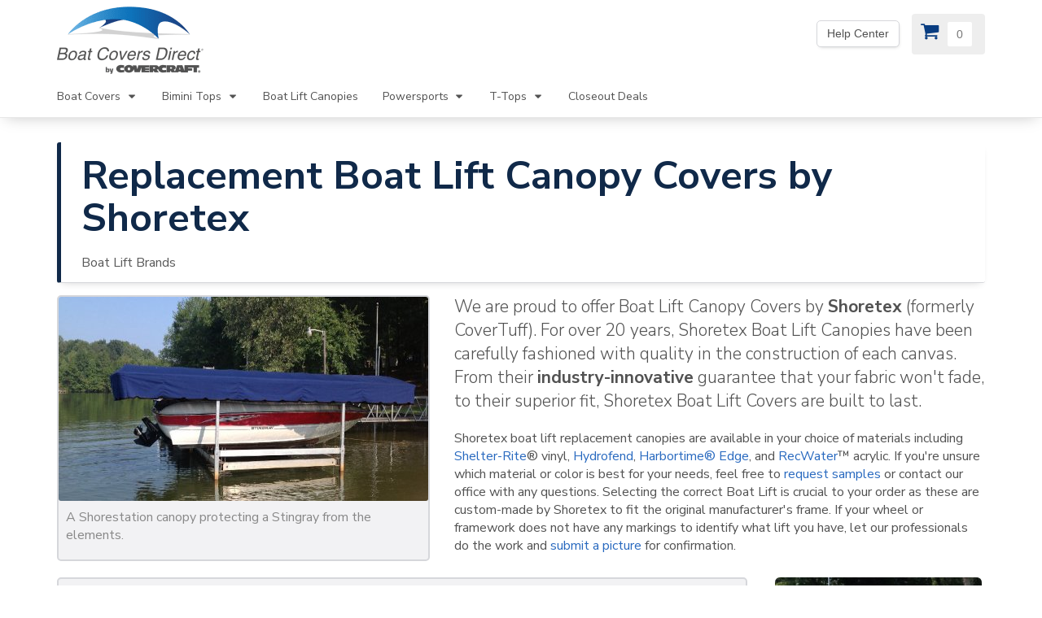

--- FILE ---
content_type: text/html; charset=UTF-8
request_url: https://www.boatcoversdirect.com/products/boat-lift-canopy/
body_size: 14992
content:
<!DOCTYPE html>
<html lang="en-us">
<head>
      <meta charset="utf-8" />
<title>Boat lift Canopy Covers | Replacement Boat Lift Covers | CoversDirect</title>
<meta name="description" content="Shop Replacement Boat Lift Canopy Covers at Boat Covers Direct. We offer Shoretex Boat Lift Covers that are designed to fit all popular boat lift frame brands, including ShoreStation and ShoreMaster. Get your boat lift replacement canopy here. Free shipping." />
<meta name="viewport" content="width=device-width, initial-scale=1">


<link rel="preconnect" href="https://boatcoversdirect-46c2.kxcdn.com">

<link rel="preconnect" href="https://www.googletagmanager.com/">

    <link rel="preconnect" href="https://cdn.listrakbi.com/">

<link rel="preconnect" href="https://fonts.gstatic.com" crossorigin>
<link href="https://fonts.googleapis.com/css?family=Nunito+Sans:300,400,700&display=swap" rel="preload" as="style">
<link href="https://fonts.googleapis.com/css?family=Nunito+Sans:300,400,700&display=swap" rel="stylesheet">


        <link rel="stylesheet" href="/dist/css/remote.css" type="text/css" media="screen" />

    <link rel="canonical" href="https://www.boatcoversdirect.com/products/boat-lift-canopy/"/>


<script type="text/javascript">
    window.dataLayer = window.dataLayer || [];
    dataLayer.push({
        'event':'pageload',
        'trackingId':'UA-189240-1',
        'adwordsId':'1046991660',
        'conversionLabel':'GBIkCNywRxCspp_zAw'
    });
</script>

<script type="text/javascript">
    
    (function(w,d,s,l,i){w[l]=w[l]||[];w[l].push({'gtm.start':
    new Date().getTime(),event:'gtm.js'});var f=d.getElementsByTagName(s)[0],
    j=d.createElement(s),dl=l!='dataLayer'?'&l='+l:'';j.async=true;j.src=
    '//www.googletagmanager.com/gtm.js?id='+i+dl;f.parentNode.insertBefore(j,f);
    })(window,document,'script','dataLayer','GTM-5QDMJB');

    
    var isDev =  false ;
    var google_trusted_store_mode =  true ;
    var crazyEggMode =  true ;
    var baseURL = "www.boatcoversdirect.com";
    var basepath = "";
    var cdn = "https://boatcoversdirect-46c2.kxcdn.com";
</script>

    <!-- Facebook Pixel Code -->
    <script>
        !function(f,b,e,v,n,t,s)
        {if(f.fbq)return;n=f.fbq=function(){n.callMethod?
        n.callMethod.apply(n,arguments):n.queue.push(arguments)};
        if(!f._fbq)f._fbq=n;n.push=n;n.loaded=!0;n.version='2.0';
        n.queue=[];t=b.createElement(e);t.async=!0;
        t.src=v;s=b.getElementsByTagName(e)[0];
        s.parentNode.insertBefore(t,s)}(window,document,'script',
        'https://connect.facebook.net/en_US/fbevents.js');
        fbq('dataProcessingOptions', ['LDU'], 0, 0);
        fbq('init', '1675428182599283'); 
        fbq('track', 'PageView');
    </script>
    <noscript>
        <img height="1" width="1" src="https://www.facebook.com/tr?id=1675428182599283&ev=PageView&dpo=LDU&dpoco=0&dpost=0&noscript=1"/>
    </noscript>
    <!-- End Facebook Pixel Code -->
    <!-- Reddit Pixel -->
    <script>
        !function(w,d){if(!w.rdt){var p=w.rdt=function(){p.sendEvent?p.sendEvent.apply(p,arguments):p.callQueue.push(arguments)};p.callQueue=[];var t=d.createElement("script");t.src="https://www.redditstatic.com/ads/pixel.js",t.async=!0;var s=d.getElementsByTagName("script")[0];s.parentNode.insertBefore(t,s)}}(window,document);rdt('init','t2_uct3ljin');rdt('track', 'PageVisit');
    </script>
    <!-- DO NOT MODIFY UNLESS TO REPLACE A USER IDENTIFIER -->
    <!-- End Reddit Pixel -->

<link rel="shortcut icon" href="https://boatcoversdirect-46c2.kxcdn.com/favicon.ico" type="image/x-icon" />
<link rel="icon" href="https://boatcoversdirect-46c2.kxcdn.com/favicon.png" type="image/png" />
   </head>

<body id="top"><div class="skip-navigation"><a href="#main-content">Skip Navigation</a></div><div class="navbar navbar-default navbar-static-top" role="navigation"><div class="container"><div class="navbar-header"><button type="button" class="navbar-toggle" data-toggle="collapse" data-target=".navbar-collapse"><span class="sr-only">Toggle navigation</span><span class="icon-bar"></span><span class="icon-bar"></span><span class="icon-bar"></span></button><a class="navbar-brand" href="/"><img src="https://boatcoversdirect-46c2.kxcdn.com/images/logos/brand/BCD-logo-180-90.png" alt="BoatCoversDirect Logo"/></a></div><div class="collapse navbar-collapse"><ul class="nav navbar-nav main-nav"><li class="hidden-lg hidden-md"><a href="https://support.boatcoversdirect.com/hc/en-us">Help Center</a></li><li class="dropdown first"><a
                        href="/products/boat_covers/"
                        class="dropdown-toggle"
                        data-toggle="dropdown"
                        aria-expanded="false"
                        role="button">
                        Boat Covers
                        <i class="fa-icon icon-caret-down"></i></a><ul class="dropdown-menu"><li><a href="/products/boat_covers/"><strong>View All Boat Covers</strong></a></li><li><a class="sub" href="/products/boat_covers/carver/">Carver</a></li><li><a class="sub" href="/products/boat_covers/shoretex/">Shoretex</a></li><li role="separator" class="divider"></li><li role="presentation" class="dropdown-header">Popular cover styles</li><li><a
                                title="Carver Custom Boat Covers"
                                href="/products/boat_covers/styles/custom-boat-covers">
                                Carver Custom Covers
                            </a></li><li><a
                                title="Pontoon boat covers"
                                href="/products/boat_covers/styles/pontoon/">
                                Pontoon Covers
                            </a></li><li><a
                                title="Custom designed for boats with hard tops and t tops."
                                href="/products/boat_covers/styles/hard-tops-and-t-tops/">
                                Hard Tops &amp; T-Tops
                            </a></li><li><a
                                title="Boat covers for center consoles boats and covers for the center console only"
                                href="/products/boat_covers/styles/center-console-boats">
                                Center Console Boats
                            </a></li><li><a
                                title="Fits tournament ski, V-hull runabouts + deck boats with towers."
                                href="/products/boat_covers/styles/tower-boats/">
                                Towers
                            </a></li><li><a
                                title="Designed for high profile cabin cruiser with radar arch."
                                href="/products/boat_covers/styles/radar-arch/">
                                Radar Arch
                            </a></li><li><a
                                title="Covers to fit Jon Boat styles."
                                href="/products/boat_covers/styles/jon-boat/">Jon Boats
                            </a></li><li><a
                                title="Covers to fit Bass Boat styles."
                                href="/products/boat_covers/styles/bass-boat/">
                                Bass Boats
                            </a></li><li role="separator" class="divider"></li><li role="presentation" class="dropdown-header">Specialty Covers</li><li><a href="/products/boat_covers/styles/kayaks-and-canoes">Kayaks and Canoes</a></li><li><a href="/products/boat_covers/styles/carver-under-the-t-top-boat-covers">
                                Under the T-Top Covers
                            </a></li><li><a href="/products/boat_covers/styles/carver-over-the-tower-boat-covers">Over the Tower Covers</a></li><li role="separator" class="divider"></li><li><a href="/products/pwc-jet-ski-covers/">Jet Ski Covers</a></li><li><a href="/products/boat_covers/styles/custom-motor-covers">Outboard Motor Covers</a></li><li><a href="/products/accessories">Cover Accessories</a></li><li role="separator" class="divider"></li><li><a href="/products/boat_covers/closeouts/">Closeout Boat Covers</a></li></ul></li><li class="dropdown"><a 
                        href="/products/bimini_tops/"
                        class="dropdown-toggle"
                        data-toggle="dropdown"
                        aria-expanded="false"
                        role="button">
                        Bimini Tops
                        <i class="fa-icon icon-caret-down"></i></a><ul class="dropdown-menu"><li><a href="/products/bimini_tops/"><strong>Find Bimini Tops</strong></a></li><li><a
                                class="sub"
                                href="/products/bimini_tops/">
                                By Boat Make & Model
                            </a></li><li><a
                                class="sub"
                                href="/products/bimini_tops/by_dimensions/">
                                By Boat Dimensions
                            </a></li><li role="separator" class="divider"></li><li role="presentation" class="dropdown-header">Brands</li><li><a href="/products/bimini_tops/carver/">Carver</a></li><li role="separator" class="divider"></li><li role="presentation" class="dropdown-header">Popular Biminis</li><li><a href="/products/bimini_tops/pontoon/">Pontoon Tops</a></li><li><a href="/products/bimini_tops/pontoon/91/"><strong>NEW</strong> 1.25" Pontoon Tops</a></li><li><a
                                href="/products/bimini_tops/specialty/32/">
                                Stainless Steel
                            </a></li><li><a href="/products/bimini_tops/specialty/53/mossy-oak-camo-boat-top/">Camo Biminis</a></li><li><a href="/products/bimini_tops/specialty/universal.php">Tower Biminis</a></li><li><a href="/products/bimini_tops/styles/two-bow-collapsible-bimini-tops">Collapsible 2 Bow Tops</a></li><li role="separator" class="divider"></li><li role="presentation" class="dropdown-header">Replacement Canvases</li><li><a href="/products/accessories/carver-replacement-canvas-and-boot/">3 Bow Bimini Canvas</a></li><li><a href="/products/accessories/replacement-bimini-canvas/">4 Bow Bimini Canvas</a></li><li role="separator" class="divider"></li><li><a href="/products/accessories/#bimini-tops">Bimini Accessories</a></li><li role="separator" class="divider"></li><li><a href="/products/bimini_tops/closeouts/">Closeout Bimini Tops</a></li></ul></li><li><a href="/products/boat-lift-canopy/">Boat Lift Canopies</a></li><li class="dropdown"><a 
                        href="/products/powersports-covers"
                        class="dropdown-toggle"
                        data-toggle="dropdown"
                        aria-expanded="false"
                        role="button">
                        Powersports
                        <i class="fa-icon icon-caret-down"></i></a><ul class="dropdown-menu"><li><a href="/products/powersports-covers"><strong>All Powersports Covers</strong></a></li><li><a class="sub" href="/products/pwc-jet-ski-covers/">Jet Ski Covers</a></li><li><a class="sub" href="/products/accessories/carver-atv-covers/">ATV Covers</a></li><li><a class="sub" href="/products/accessories/carver-utv-covers/">UTV Covers</a></li><li><a class="sub" href="/products/accessories/carver-snowmobile-covers/">Snowmobile Covers</a></li><li><a class="sub" href="/products/accessories/carver-golf-cart-covers/">Golf Cart Covers</a></li><li><a class="sub" href="/products/accessories/carver-motorcycle-covers/">Motorcycle Covers</a></li></ul></li><li class="dropdown"><a
                        href="/products/accessories/"
                        class="dropdown-toggle"
                        data-toggle="dropdown"
                        aria-expanded="false"
                        role="button">
                        T-Tops
                        <i class="fa-icon icon-caret-down"></i></a><ul class="dropdown-menu"><li role="presentation" class="dropdown-header">Atlantic Towers T-Tops</li><li><a class="sub" href="/products/accessories/atlantic-standard-t-tops/">Standard T-Top</a></li><li><a class="sub" href="/products/accessories/atlantic-fishing-pro-t-tops/">Fishing Pro T-Top</a></li><li role="separator" class="divider"><li role="presentation" class="dropdown-header">T-Top Shade Extenders</li><li><a class="sub" href="/products/accessories/carver-t-shade-t-top-shade-extension/">Carver T-Shade</a></li><li role="separator" class="divider"><li role="presentation" class="dropdown-header">T-Top Covers</li><li><a href="/products/boat_covers/styled_to_fit/style/40/">T-Top Only Covers</a></li><li><a href="/products/boat_covers/styles/hard-tops-and-t-tops/">Over the T-Top Covers</a></li><li><a href="/products/boat_covers/styles/carver-under-the-t-top-boat-covers">Under the T-Top Covers</a></li></ul></li><li><a href="/products/closeouts/">Closeout Deals</a></li></ul></div></div></div><div id="office"><div class="container"><div class="row"><div class="col-xs-12"><div class="btn-toolbar office-group"><div
                        data-toggle="tooltip"
                        data-placement="bottom"
                        class="btn-group visible-lg visible-md  "><a
                            href="https://support.boatcoversdirect.com/hc/en-us"
                            title="We&#039;re out of the office. Please leave us a message.  Our office hours are: 9 AM to 4 PM Monday-Friday (EST)"
                            aria-label="We&#039;re out of the office. Please leave us a message.  Our office hours are: 9 AM to 4 PM Monday-Friday (EST)"
                            class="btn btn-default">
                            Help Center
                        </a></div></div></div></div></div></div><div id="cart"><div class="container"><div class="row"><div class="col-xs-12"><a
                    class="cart-btn "
                    rel="nofollow"
                    href="/checkout/cart"
                    aria-label="View Cart"
                    title="View Cart"><i class="fa-icon icon-cart"></i><span class="cart-count shine"></span></a></div></div></div></div><div id="main-content"></div><div class="container"><div class="main-heading voffset4"><h1>Replacement Boat Lift Canopy Covers by Shoretex</h1><ol class="breadcrumb hidden-xs"><li class="active">Boat Lift Brands</li></ol></div><div class="row"><div class="col-xs-12 col-md-5 pad-top"><div class="thumbnail"><span class="image-wrap"><a href="#shorestation_aluminum_frame"><img class="img-responsive center" src="https://boatcoversdirect-46c2.kxcdn.com/images/products/boat-lift-canopy/stingray-boat-shorestation-left-with-blue-canvas-black.sm.jpg" alt="Adrimal Blue WeatherMaxsup&reg;/sup ShoreStationsup&reg;/sup boat lift canopy cover above a Stingray - Lake Bowen - South Carolina" height="251" width="454" /></a></span><div class="caption"><p>A Shorestation canopy protecting a Stingray from the elements.</p></div></div></div><div class="col-xs-12 col-md-7 pad-top"><p class="lead">We are proud to offer Boat Lift Canopy Covers by <b>Shoretex</b> (formerly CoverTuff). For over 20 years, Shoretex Boat Lift Canopies have been carefully fashioned with quality in the construction of each canvas. From their <b>industry-innovative</b> guarantee that your fabric won't fade, to their superior fit, Shoretex Boat Lift Covers are built to last. </p><p>Shoretex boat lift replacement canopies are available in your choice of materials including <a href="#shelter-rite">Shelter-Rite</a>&reg; vinyl, <a href="#hydrofend">Hydrofend</a>, <a href="#harbortime">Harbortime&reg; Edge</a>, and <a href="#recwater">RecWater</a>&trade; acrylic.  If you're unsure which material or color is best for your needs, feel free to <a href="/cdn-cgi/l/email-protection#493a3c3939263b3d092b26283d2a263f2c3b3a2d203b2c2a3d67332c272d2c3a22672a2624">request samples</a> or contact our office with any questions. Selecting the correct Boat Lift is crucial to your order as these are custom-made by Shoretex to fit the original manufacturer's frame. If your wheel or framework does not have any markings to identify what lift you have, let our professionals do the work and <a href="/cdn-cgi/l/email-protection#fe8d8b8e8e918c8abe9c919f8a9d91889b8c8d9a978c9b9d8ad0849b909a9b8d95d09d9193">submit a picture</a> for confirmation.</p></div></div><div class="row"><div class="col-xs-12 col-sm-8 col-md-9"><div class="panel panel-default"><div class="panel-heading"><h2 class="h3">Each Boat Lift Canopy Features:</h2></div><ul class="list-group"><li class="list-group-item">Custom fit after-market canopies to original equipment frames including,  <a class="hashscroll" href="#daka">Daka</a>, <a class="hashscroll" href="#feighner">Feighner</a>, <a class="hashscroll" href="#floe">Floe</a>, <a class="hashscroll" href="#hewitt_flared_end">Hewitt</a>, <a class="hashscroll" href="#lakeshore">Lakeshore</a>, <a class="hashscroll" href="#newman">Newman</a>, <a class="hashscroll" href="#pier_pleasure">Pier Pleasure</a>, <a class="hashscroll" href="#porta-dock">Porta-Dock</a>, <a class="hashscroll" href="#shoremaster_flared_end">ShoreMaster</a>, <a class="hashscroll" href="#shorestation_aluminum_frame">ShoreStation</a>, <a class="hashscroll" href="#triton">Triton</a>, <a class="hashscroll" href="#nucraft_----_craftlander">NuCraft / Craftlander</a>, <a class="hashscroll" href="#vibo">Vibo</a>, <a class="hashscroll" href="#harbor_master_flared_end">Harbor Master</a>, <a class="hashscroll" href="#midlander">Midlander</a>, <a class="hashscroll" href="#shoreline">Shoreline</a>, <a class="hashscroll" href="#great_lakes_lift">Great Lakes Lift</a>, <a class="hashscroll" href="#duralift">Duralift</a>, <a class="hashscroll" href="#e-z_lift">E-Z Lift</a>, <a class="hashscroll" href="#harbor_master_flat_end">Harbor Master (w/flat ends)</a>, <a class="hashscroll" href="#max">Max</a>, <a class="hashscroll" href="#nucraft_----_craftlander_high_top">NuCraft High Tops</a>, <a class="hashscroll" href="#shoremate">Shore-Mate</a>, <a class="hashscroll" href="#summit">Summit</a>, <a class="hashscroll" href="#atlas">Atlas</a>, <a class="hashscroll" href="#aqua-lift_steel">Aqua-Lift</a>, and <a class="hashscroll" href="#ridgeline">Ridgeline</a>.</li><li class="list-group-item">All <a href="/help/quick-lash">QuickLash</a> mounting hardware included with each canopy (NuCraft frames receive O-rings)</li><li class="list-group-item">Black binding trim and a scalloped edge</li><li class="list-group-item">Advanced UV-treated thread</li><li class="list-group-item">Includes free storage bag</li><li class="list-group-item">Made in the USA</li></ul></div></div><div class="col-xs-12 col-sm-4 col-md-3"><img class="radius center img-responsive" src="https://boatcoversdirect-46c2.kxcdn.com/images/products/boat-lift-canopy/centurion-boat-on-shoremaster-lift-with-white-canvas-sm.jpg" alt="ShoreMaster boat lift canopy with white Shelte-Ritesup&reg;/sup vinyl cover over a Centurion - Lake Bowen - South Carolina" width="254" height="254" /></div></div><div class="row"><div class="col-xs-12 pad-bottom"><hr /></div></div><h2>Select Your Lift Frame's Brand</h2><em>Note: line art may not perfectly match your frame</em><div class="row voffset2"><div class="col-xs-12 col-md-4"><form method="post" action="/products/boat-lift-canopy/"><div class="panel panel-default" id="shorestation_aluminum_frame"><div class="panel-heading" style="min-height: 154px;"><h3><a href="/shorestation-craftlander-boat-lift-canopy">ShoreStation</a>&nbsp;
                                                            <small>(Aluminum Frame)</small></h3><em>Rounded ends and top with rounded tubing.  4&quot; tubes run lengthwise</em></div><div class="panel-body"><img class="img-responsive lazy" src="https://boatcoversdirect-46c2.kxcdn.com/images/transparent.gif" data-src="https://boatcoversdirect-46c2.kxcdn.com/images/products/boat-lift-canopy/line-art/shorestation.md.jpg" alt="ShoreStation Frame Line Art" style="min-height: 223px;max-height:223px;" height="223" width="326"><strong><a data-img="https://boatcoversdirect-46c2.kxcdn.com/images/products/boat-lift-canopy/measurements/measuring-shorestation-aluminum.lg.jpg" data-toggle="modal" data-target="#modal" data-title="Measuring Photo" class="modal-launch" title="Click to view how to measure">Measuring Instructions</a></strong><div style="min-height: 164px;"><ul><li><span class="text-danger">Length:</span> Measure the <strong>4" side rail</strong> and then <strong>add 2 feet</strong> to that number</li><li><span class="text-primary">Width:</span> Measure inside width between the boat lift uprights</li><li><em>(Sold as canvas only)</em></li></ul></div><select class="form-control" data-placement="top" aria-label="Select Your Size" name="partNo"><option value="">Select Your Size</option><option value="SHO1352">13' long by 52" wide</option><option value="SHO1362">13' long by 62" wide</option><option value="SHO13108">13' long by 108" wide</option><option value="SHO18100">18' long by 100" wide</option><option value="SHO2088">20' long by 88" wide</option><option value="SHO20100">20' long by 100" wide</option><option value="SHO22100">22' long by 100" wide</option><option value="SHO22108">22' long by 108" wide</option><option value="SHO22120">22' long by 120" wide</option><option value="SHO24108">24' long by 108" wide</option><option value="SHO24120">24' long by 120" wide</option><option value="SHO26108">26' long by 108" wide</option><option value="SHO26120">26' long by 120" wide</option><option value="SHO26132">26' long by 132" wide</option><option value="SHO26144">26' long by 144" wide</option><option value="SHO28108">28' long by 108" wide</option><option value="SHO28120">28' long by 120" wide</option><option value="SHO28132">28' long by 132" wide</option><option value="SHO30120">30' long by 120" wide</option><option value="SHO30132">30' long by 132" wide</option><option value="SHO30144">30' long by 144" wide</option><option value="SHO32120">32' long by 120" wide</option><option value="SHO34132">34' long by 132" wide</option><option value="SHO36144">36' long by 144" wide</option></select><button class="btn btn-primary btn-full voffset2" type="submit" name="standard" value="standard">Continue</button></div></div></form></div><div class="col-xs-12 col-md-4"><form method="post" action="/products/boat-lift-canopy/"><div class="panel panel-default" id="shorestation_steel_frame"><div class="panel-heading" style="min-height: 154px;"><h3><a href="/shorestation-craftlander-boat-lift-canopy">ShoreStation</a>&nbsp;
                                                            <small>(Steel Frame)</small></h3><em>Rounded top and end caps.  Side channels are &quot;C&quot; shaped with cross ribs bolted on.  Round boat lift posts</em></div><div class="panel-body"><img class="img-responsive lazy" src="https://boatcoversdirect-46c2.kxcdn.com/images/transparent.gif" data-src="https://boatcoversdirect-46c2.kxcdn.com/images/products/boat-lift-canopy/line-art/shorestation-steel.md.jpg" alt="ShoreStation Frame Line Art" style="min-height: 223px;max-height:223px;" height="223" width="326"><strong><a data-img="https://boatcoversdirect-46c2.kxcdn.com/images/products/boat-lift-canopy/measurements/measuring-shorestation-steel.lg.jpg" data-toggle="modal" data-target="#modal" data-title="Measuring Photo" class="modal-launch" title="Click to view how to measure">Measuring Instructions</a></strong><div style="min-height: 164px;"><ul><li><span class="text-danger">Length:</span> Count the number of inner ribs (not including ends)<br> 7 ribs= 19',  8 ribs = 21',  9 ribs= 23',  10 ribs = 25'</li><li><span class="text-primary">Width:</span> Measure between the inside edges of the frame</li><li><em>(Sold as canvas only)</em></li></ul></div><select class="form-control" data-placement="top" aria-label="Select Your Size" name="partNo"><option value="">Select Your Size</option><option value="SHO1905">19' long by 82" wide</option><option value="SHO215">21' long by 98" wide</option><option value="SHO235">23' long by 98" wide</option><option value="SHO235W">23' long by 110" wide</option><option value="SHO25110">25' long by 110" wide</option></select><button class="btn btn-primary btn-full voffset2" type="submit" name="standard" value="standard">Continue</button></div></div></form></div><div class="col-xs-12 col-md-4"><form method="post" action="/products/boat-lift-canopy/"><div class="panel panel-default" id="shoremaster_flared_end"><div class="panel-heading" style="min-height: 154px;"><h3><a href="/shoremaster-boat-lift-canopy">ShoreMaster</a>&nbsp;
                                                            <small>(Flared End)</small></h3><em>Rounded ends and sides with radiused corners.  Square tubing.  Newer models have a horizontal tie bar.</em></div><div class="panel-body"><img class="img-responsive lazy" src="https://boatcoversdirect-46c2.kxcdn.com/images/transparent.gif" data-src="https://boatcoversdirect-46c2.kxcdn.com/images/products/boat-lift-canopy/line-art/shoremaster-flared.md.jpg" alt="ShoreMaster Frame Line Art" style="min-height: 223px;max-height:223px;" height="223" width="326"><strong><a data-img="https://boatcoversdirect-46c2.kxcdn.com/images/products/boat-lift-canopy/measurements/measuring-harbormaster-flared.lg.jpg" data-toggle="modal" data-target="#modal" data-title="Measuring Photo" class="modal-launch" title="Click to view how to measure">Measuring Instructions</a></strong><div style="min-height: 164px;"><ul><li><span class="text-danger">Length:</span> Measure the total length along the center</li><li><span class="text-primary">Width:</span> Measure the width between the boat lift uprights</li><li><em>(Sold as canvas only)</em></li></ul></div><select class="form-control" data-placement="top" aria-label="Select Your Size" name="partNo"><option value="">Select Your Size</option><option value="SMR1055">10' long by 55" wide</option><option value="SMR10110">10' long by 110" wide</option><option value="SMR1364">13' long by 64" wide</option><option value="SMR1464">14' long by 64" wide</option><option value="SMR1984">19' long by 84" wide</option><option value="SMR1996">19' long by 96" wide</option><option value="SMR19108">19' long by 108" wide</option><option value="SMR2196">21' long by 96" wide</option><option value="SMR21108">21' long by 108" wide</option><option value="SMR21120">21' long by 120" wide</option><option value="SMR23100">23' long by 100" wide</option><option value="SMR23108">23' long by 108" wide</option><option value="SMR23120">23' long by 120" wide</option><option value="SMR25108">25' long by 108" wide</option><option value="SMR25120">25' long by 120" wide</option><option value="SMR25132">25' long by 132" wide</option><option value="SMR27108">27' long by 108" wide</option><option value="SMR27120">27' long by 120" wide</option><option value="SMR27132">27' long by 132" wide</option><option value="SMR29120">29' long by 120" wide</option><option value="SMR29132">29' long by 132" wide</option><option value="SMR30120">30' long by 120" wide</option><option value="SMR31120">31' long by 120" wide</option><option value="SMR31132">31' long by 132" wide</option><option value="SMR32132">32' long by 132" wide</option><option value="SMR33120">33' long by 120" wide</option><option value="SMR33132">33' long by 132" wide</option><option value="SMR35132">35' long by 132" wide</option></select><button class="btn btn-primary btn-full voffset2" type="submit" name="standard" value="standard">Continue</button></div></div></form></div><div class="col-xs-12 col-md-4"><form method="post" action="/products/boat-lift-canopy/"><div class="panel panel-default" id="shoremaster_flat_end"><div class="panel-heading" style="min-height: 154px;"><h3><a href="/shoremaster-boat-lift-canopy">ShoreMaster</a>&nbsp;
                                                            <small>(Flat End)</small></h3><em>Flat end canopy with a rounded side profile.  Square tubing and vertical supports on the ends.</em></div><div class="panel-body"><img class="img-responsive lazy" src="https://boatcoversdirect-46c2.kxcdn.com/images/transparent.gif" data-src="https://boatcoversdirect-46c2.kxcdn.com/images/products/boat-lift-canopy/line-art/shoremaster-flat.md.jpg" alt="ShoreMaster Frame Line Art" style="min-height: 223px;max-height:223px;" height="223" width="326"><strong><a data-img="https://boatcoversdirect-46c2.kxcdn.com/images/products/boat-lift-canopy/measurements/measuring-summit.lg.jpg" data-toggle="modal" data-target="#modal" data-title="Measuring Photo" class="modal-launch" title="Click to view how to measure">Measuring Instructions</a></strong><div style="min-height: 164px;"><ul><li><span class="text-danger">Length:</span> Measure the total length along the side</li><li><span class="text-primary">Width:</span> Measure between the inside edges of the frame</li><li><em>(Sold as canvas only)</em></li></ul></div><select class="form-control" data-placement="top" aria-label="Select Your Size" name="partNo"><option value="">Select Your Size</option><option value="SMR2096">20' long by 96" wide</option><option value="SMR2296">22' long by 96" wide</option><option value="SMR22108">22' long by 108" wide</option><option value="SMR22120">22' long by 120" wide</option><option value="SMR24120">24' long by 120" wide</option></select><button class="btn btn-primary btn-full voffset2" type="submit" name="standard" value="standard">Continue</button></div></div></form></div><div class="col-xs-12 col-md-4"><form method="post" action="/products/boat-lift-canopy/"><div class="panel panel-default" id="shoremaster_hip_roof"><div class="panel-heading" style="min-height: 154px;"><h3><a href="/shoremaster-hip-roof">Shoremaster</a>&nbsp;
                                                            <small>(Hip Roof)</small></h3><em>Square aluminum frame with hip roof ends, flat edges, and no scallop drop.</em></div><div class="panel-body"><img class="img-responsive lazy" src="https://boatcoversdirect-46c2.kxcdn.com/images/transparent.gif" data-src="https://boatcoversdirect-46c2.kxcdn.com/images/products/boat-lift-canopy/line-art/shoremaster-hip-roof.md.jpg" alt="Shoremaster Frame Line Art" style="min-height: 223px;max-height:223px;" height="223" width="326"><strong><a data-img="https://boatcoversdirect-46c2.kxcdn.com/images/products/boat-lift-canopy/measurements/measuring-shoremaster-hip-roof.lg.jpg" data-toggle="modal" data-target="#modal" data-title="Measuring Photo" class="modal-launch" title="Click to view how to measure">Measuring Instructions</a></strong><div style="min-height: 164px;"><ul><li><span class="text-danger">Length:</span> Measure the total length along the side</li><li><span class="text-primary">Width:</span> Measure between the inside edges of the frame</li><li><em>(Sold as canvas only)</em></li></ul></div><select class="form-control" data-placement="top" aria-label="Select Your Size" name="partNo"><option value="">Select Your Size</option><option value="SMRHP24108">24' long by 108" wide</option><option value="SMRHP24120">24' long by 120" wide</option><option value="SMRHP26108">26' long by 108" wide</option><option value="SMRHP26120">26' long by 120" wide</option><option value="SMRHP28120">28' long by 120" wide</option></select><button class="btn btn-primary btn-full voffset2" type="submit" name="standard" value="standard">Continue</button></div></div></form></div><div class="col-xs-12 col-md-4"><form method="post" action="/products/boat-lift-canopy/"><div class="panel panel-default" id="hewitt_flat_end"><div class="panel-heading" style="min-height: 154px;"><h3><a href="/hewitt-boat-lift-replacement-canopy-covers">Hewitt</a>&nbsp;
                                                            <small>(Flat End)</small></h3><em>Flat end canopy with peaked top and vertical supports.  Ribs sit on top of 3&quot;x3&quot; side tube.  Washers welded on ends for tie down</em></div><div class="panel-body"><img class="img-responsive lazy" src="https://boatcoversdirect-46c2.kxcdn.com/images/transparent.gif" data-src="https://boatcoversdirect-46c2.kxcdn.com/images/products/boat-lift-canopy/line-art/hewitt-flat.md.jpg" alt="Hewitt Frame Line Art" style="min-height: 223px;max-height:223px;" height="223" width="326"><strong><a data-img="https://boatcoversdirect-46c2.kxcdn.com/images/products/boat-lift-canopy/measurements/measuring-hewitt-flared.lg.jpg" data-toggle="modal" data-target="#modal" data-title="Measuring Photo" class="modal-launch" title="Click to view how to measure">Measuring Instructions</a></strong><div style="min-height: 164px;"><ul><li><span class="text-danger">Length:</span> Measure the total length along the side</li><li><span class="text-primary">Width:</span> Measure from outside edge to outside edge of the frame</li><li><em>(Sold as canvas only)</em></li></ul></div><select class="form-control" data-placement="top" aria-label="Select Your Size" name="partNo"><option value="">Select Your Size</option><option value="HEW1060">10' long by 60" wide</option><option value="HEW1071">10' long by 71" wide</option><option value="HEW1087">10' long by 87" wide</option><option value="HEW10100">10' long by 100" wide</option><option value="HEW10110">10' long by 110" wide</option><option value="HEW1271">12' long by 71" wide</option><option value="HEW12100">12' long by 100" wide</option><option value="HEW12120">12' long by 120" wide</option><option value="HEW18100">18' long by 100" wide</option><option value="HEW18110">18' long by 110" wide</option><option value="HEW20100">20' long by 100" wide</option><option value="HEW20110">20' long by 110" wide</option><option value="HEW20120">20' long by 120" wide</option><option value="HEW22120">22' long by 120" wide</option><option value="HEW24120">24' long by 120" wide</option><option value="HEW26120">26' long by 120" wide</option><option value="HEW28120">28' long by 120" wide</option><option value="HEW30120">30' long by 120" wide</option></select><button class="btn btn-primary btn-full voffset2" type="submit" name="standard" value="standard">Continue</button></div></div></form></div><div class="col-xs-12 col-md-4"><form method="post" action="/products/boat-lift-canopy/"><div class="panel panel-default" id="hewitt_flared_end"><div class="panel-heading" style="min-height: 154px;"><h3><a href="/hewitt-boat-lift-replacement-canopy-covers">Hewitt</a>&nbsp;
                                                            <small>(Flared End)</small></h3><em>Rounded canopy ends and radiused vertical supports.  Ribs sit on top of 3&quot;x3&quot; side tube.  Washers welded on ends for tie down</em></div><div class="panel-body"><img class="img-responsive lazy" src="https://boatcoversdirect-46c2.kxcdn.com/images/transparent.gif" data-src="https://boatcoversdirect-46c2.kxcdn.com/images/products/boat-lift-canopy/line-art/hewitt-flared.md.jpg" alt="Hewitt Frame Line Art" style="min-height: 223px;max-height:223px;" height="223" width="326"><strong><a data-img="https://boatcoversdirect-46c2.kxcdn.com/images/products/boat-lift-canopy/measurements/measuring-hewitt-flared.lg.jpg" data-toggle="modal" data-target="#modal" data-title="Measuring Photo" class="modal-launch" title="Click to view how to measure">Measuring Instructions</a></strong><div style="min-height: 164px;"><ul><li><span class="text-danger">Length:</span> Measure the total length along center</li><li><span class="text-primary">Width:</span> Measure from outside edge to outside edge of the frame</li><li><em>(Sold as canvas only)</em></li></ul></div><select class="form-control" data-placement="top" aria-label="Select Your Size" name="partNo"><option value="">Select Your Size</option><option value="HEW22100">22' long by 100" wide</option><option value="HEW22110">22' long by 110" wide</option><option value="HEW23120">23' long by 120" wide</option><option value="HEW23138">23' long by 138" wide</option><option value="HEW24100">24' long by 100" wide</option><option value="HEW24110">24' long by 110" wide</option><option value="HEW25120">25' long by 120" wide</option><option value="HEW25138">25' long by 138" wide</option><option value="HEW26100">26' long by 100" wide</option><option value="HEW26110">26' long by 110" wide</option><option value="HEW27120">27' long by 120" wide</option><option value="HEW27138">27' long by 138" wide</option><option value="HEW28110">28' long by 110" wide</option><option value="HEW29120">29' long by 120" wide</option><option value="HEW29138">29' long by 138" wide</option><option value="HEW30110">30' long by 110" wide</option><option value="HEW31120">31' long by 120" wide</option><option value="HEW31138">31' long by 138" wide</option><option value="HEW33138">33' long by 138" wide</option><option value="HEW35138">35' long by 138" wide</option><option value="HEW37138">37' long by 138" wide</option></select><button class="btn btn-primary btn-full voffset2" type="submit" name="standard" value="standard">Continue</button></div></div></form></div><div class="col-xs-12 col-md-4"><form method="post" action="/products/boat-lift-canopy/"><div class="panel panel-default" id="hewitt_tower"><div class="panel-heading" style="min-height: 154px;"><h3><a href="/hewitt-boat-lift-replacement-canopy-covers">Hewitt</a>&nbsp;
                                                            <small>(Tower)</small></h3><em>This style has high arched sides and peaked centers.  Ribs sit on top of 3&quot; x 3&quot; side tube.</em></div><div class="panel-body"><img class="img-responsive lazy" src="https://boatcoversdirect-46c2.kxcdn.com/images/transparent.gif" data-src="https://boatcoversdirect-46c2.kxcdn.com/images/products/boat-lift-canopy/line-art/hewitt-tower.md.jpg" alt="Hewitt Frame Line Art" style="min-height: 223px;max-height:223px;" height="223" width="326"><strong><a data-img="https://boatcoversdirect-46c2.kxcdn.com/images/products/boat-lift-canopy/measurements/measuring-hewitt-tower.lg.jpg" data-toggle="modal" data-target="#modal" data-title="Measuring Photo" class="modal-launch" title="Click to view how to measure">Measuring Instructions</a></strong><div style="min-height: 164px;"><ul><li><span class="text-danger">Length:</span> Total length of canopy along center OR measure side channel</li><li><span class="text-primary">Width:</span> 120" widths</li><li><em>(Sold as canvas only)</em></li></ul></div><select class="form-control" data-placement="top" aria-label="Select Your Size" name="partNo"><option value="">Select Your Size</option><option value="HEW24120TW">24' long by 120" wide</option><option value="HEW26120TW">26' long by 120" wide</option><option value="HEW28120TW">28' long by 120" wide</option><option value="HEW30120TW">30' long by 120" wide</option></select><button class="btn btn-primary btn-full voffset2" type="submit" name="standard" value="standard">Continue</button></div></div></form></div><div class="col-xs-12 col-md-4"><form method="post" action="/products/boat-lift-canopy/"><div class="panel panel-default" id="floe"><div class="panel-heading" style="min-height: 154px;"><h3><a href="/floe-boat-lift-canopy-cover">Floe</a>&nbsp;
                                                    </h3><em>Flat ends with square tubing and vertical supports. Side channel is 2&quot;x 4&quot; w/extruded groove</em></div><div class="panel-body"><img class="img-responsive lazy" src="https://boatcoversdirect-46c2.kxcdn.com/images/transparent.gif" data-src="https://boatcoversdirect-46c2.kxcdn.com/images/products/boat-lift-canopy/line-art/floe.md.jpg" alt="Floe Frame Line Art" style="min-height: 223px;max-height:223px;" height="223" width="326"><strong><a data-img="https://boatcoversdirect-46c2.kxcdn.com/images/products/boat-lift-canopy/measurements/measuring-floe.lg.jpg" data-toggle="modal" data-target="#modal" data-title="Measuring Photo" class="modal-launch" title="Click to view how to measure">Measuring Instructions</a></strong><div style="min-height: 164px;"><ul><li><span class="text-danger">Length:</span> Measure the total length along the side</li><li><span class="text-primary">Width:</span> Measure between the inside edges of the frame</li><li><a href="/floe-boat-lift-canopy-cover#floe-size-chart">Floe Size Chart</a></li><li><em>(Sold as canvas only)</em></li></ul></div><select class="form-control" data-placement="top" aria-label="Select Your Size" name="partNo"><option value="">Select Your Size</option><option value="FLO12116">12' long by 116" wide</option><option value="FLO1464">14' long by 64" wide</option><option value="FLO2096">20' long by 96" wide</option><option value="FLO20108">20' long by 108" wide</option><option value="FLO20116">20' long by 116" wide</option><option value="FLO2296">22' long by 96" wide</option><option value="FLO22108">22' long by 108" wide</option><option value="FLO22116">22' long by 116" wide</option><option value="FLO2496">24' long by 96" wide</option><option value="FLO24108">24' long by 108" wide</option><option value="FLO24116">24' long by 116" wide</option><option value="FLO24120">24' long by 120" wide</option><option value="FLO2696">26' long by 96" wide</option><option value="FLO26108">26' long by 108" wide</option><option value="FLO26116">26' long by 116" wide</option><option value="FLO26120">26' long by 120" wide</option><option value="FLO28116">28' long by 116" wide</option><option value="FLO28120">28' long by 120" wide</option><option value="FLO28132">28' long by 132" wide</option><option value="FLO30120">30' long by 120" wide</option><option value="FLO30132">30' long by 132" wide</option><option value="FLO32120">32' long by 120" wide</option><option value="FLO32132">32' long by 132" wide</option><option value="FLO34120">34' long by 120" wide</option><option value="FLO34132">34' long by 132" wide</option></select><button class="btn btn-primary btn-full voffset2" type="submit" name="standard" value="standard">Continue</button></div></div></form></div><div class="col-xs-12 col-md-4"><form method="post" action="/products/boat-lift-canopy/"><div class="panel panel-default" id="aqua-lift_steel"><div class="panel-heading" style="min-height: 154px;"><h3><a href="/aqua-lift-boat-lift-canopy-covers">Aqua-Lift</a>&nbsp;
                                                            <small>(Steel)</small></h3><em>Galvanized steel, flat end canopy with round tubing for ribs</em></div><div class="panel-body"><img class="img-responsive lazy" src="https://boatcoversdirect-46c2.kxcdn.com/images/transparent.gif" data-src="https://boatcoversdirect-46c2.kxcdn.com/images/products/boat-lift-canopy/line-art/hewitt-flat.md.jpg" alt="Aqua-Lift Frame Line Art" style="min-height: 223px;max-height:223px;" height="223" width="326"><strong><a data-img="https://boatcoversdirect-46c2.kxcdn.com/images/products/boat-lift-canopy/measurements/measuring-hewitt-flared.lg.jpg" data-toggle="modal" data-target="#modal" data-title="Measuring Photo" class="modal-launch" title="Click to view how to measure">Measuring Instructions</a></strong><div style="min-height: 164px;"><ul><li><span class="text-danger">Length:</span> Measure the total length along the side</li><li><span class="text-primary">Width:</span> Measure from outside edge to outside edge of the frame</li><li><em>(Sold as canvas only)</em></li></ul></div><select class="form-control" data-placement="top" aria-label="Select Your Size" name="partNo"><option value="">Select Your Size</option><option value="AQU20108">20' long by 108" wide</option><option value="AQU22108">22' long by 108" wide</option><option value="AQU24108">24' long by 108" wide</option><option value="AQU26108">26' long by 108" wide</option></select><button class="btn btn-primary btn-full voffset2" type="submit" name="standard" value="standard">Continue</button></div></div></form></div><div class="col-xs-12 col-md-4"><form method="post" action="/products/boat-lift-canopy/"><div class="panel panel-default" id="atlas"><div class="panel-heading" style="min-height: 154px;"><h3><a href="/shorestation-craftlander-boat-lift-canopy">Atlas</a>&nbsp;
                                                    </h3><em>Rounded ends and top with rounded tubing.  4&quot; tubes run lengthwise</em></div><div class="panel-body"><img class="img-responsive lazy" src="https://boatcoversdirect-46c2.kxcdn.com/images/transparent.gif" data-src="https://boatcoversdirect-46c2.kxcdn.com/images/products/boat-lift-canopy/line-art/shorestation.md.jpg" alt="Atlas Frame Line Art" style="min-height: 223px;max-height:223px;" height="223" width="326"><strong><a data-img="https://boatcoversdirect-46c2.kxcdn.com/images/products/boat-lift-canopy/measurements/measuring-shorestation-aluminum.lg.jpg" data-toggle="modal" data-target="#modal" data-title="Measuring Photo" class="modal-launch" title="Click to view how to measure">Measuring Instructions</a></strong><div style="min-height: 164px;"><ul><li><span class="text-danger">Length:</span> Measure the <strong>4" side rail</strong> and then <strong>add 2 feet</strong> to that number</li><li><span class="text-primary">Width:</span> Measure inside width between the boat lift uprights</li><li><em>(Sold as canvas only)</em></li></ul></div><select class="form-control" data-placement="top" aria-label="Select Your Size" name="partNo"><option value="">Select Your Size</option><option value="ATL22120">22' long by 120" wide</option><option value="ATL24120">24' long by 120" wide</option><option value="ATL26120">26' long by 120" wide</option><option value="ATL28120">28' long by 120" wide</option><option value="ATL30120">30' long by 120" wide</option><option value="ATL32120">32' long by 120" wide</option></select><button class="btn btn-primary btn-full voffset2" type="submit" name="standard" value="standard">Continue</button></div></div></form></div><div class="col-xs-12 col-md-4"><form method="post" action="/products/boat-lift-canopy/"><div class="panel panel-default" id="daka"><div class="panel-heading" style="min-height: 154px;"><h3><a href="/daka-boat-lift-canopy-covers">Daka</a>&nbsp;
                                                    </h3><em>Flat end canopy with a peaked top.  Square tubing with vertical supports on the ends</em></div><div class="panel-body"><img class="img-responsive lazy" src="https://boatcoversdirect-46c2.kxcdn.com/images/transparent.gif" data-src="https://boatcoversdirect-46c2.kxcdn.com/images/products/boat-lift-canopy/line-art/pier-pleasure.md.jpg" alt="Daka Frame Line Art" style="min-height: 223px;max-height:223px;" height="223" width="326"><strong><a data-img="https://boatcoversdirect-46c2.kxcdn.com/images/products/boat-lift-canopy/measurements/measuring-pier-pleasure.lg.jpg" data-toggle="modal" data-target="#modal" data-title="Measuring Photo" class="modal-launch" title="Click to view how to measure">Measuring Instructions</a></strong><div style="min-height: 164px;"><ul><li><span class="text-danger">Length:</span> Measure the total length along the side</li><li><span class="text-primary">Width:</span> Measure between the inside edges of the frame</li><li><em>(Sold as canvas only)</em></li></ul></div><select class="form-control" data-placement="top" aria-label="Select Your Size" name="partNo"><option value="">Select Your Size</option><option value="DAK2084">20' long by 84" wide</option><option value="DAK2096">20' long by 96" wide</option><option value="DAK20108">20' long by 108" wide</option><option value="DAK20115">20' long by 115" wide</option><option value="DAK2296">22' long by 96" wide</option><option value="DAK22108">22' long by 108" wide</option><option value="DAK22115">22' long by 115" wide</option><option value="DAK2496">24' long by 96" wide</option><option value="DAK24108">24' long by 108" wide</option><option value="DAK24115">24' long by 115" wide</option><option value="DAK26108">26' long by 108" wide</option><option value="DAK26115">26' long by 115" wide</option><option value="DAK28108">28' long by 108" wide</option><option value="DAK28115">28' long by 115" wide</option><option value="DAK30115">30' long by 115" wide</option></select><button class="btn btn-primary btn-full voffset2" type="submit" name="standard" value="standard">Continue</button></div></div></form></div><div class="col-xs-12 col-md-4"><form method="post" action="/products/boat-lift-canopy/"><div class="panel panel-default" id="duralift"><div class="panel-heading" style="min-height: 154px;"><h3><a href="/duralift-boat-lift-canopy">Duralift</a>&nbsp;
                                                    </h3><em>Flat ends and sides with square tubing and vertical supports on the ends.  Tie bar welded along the side</em></div><div class="panel-body"><img class="img-responsive lazy" src="https://boatcoversdirect-46c2.kxcdn.com/images/transparent.gif" data-src="https://boatcoversdirect-46c2.kxcdn.com/images/products/boat-lift-canopy/line-art/duralift.md.jpg" alt="Duralift Frame Line Art" style="min-height: 223px;max-height:223px;" height="223" width="326"><strong><a data-img="https://boatcoversdirect-46c2.kxcdn.com/images/products/boat-lift-canopy/measurements/measuring-duralift.lg.jpg" data-toggle="modal" data-target="#modal" data-title="Measuring Photo" class="modal-launch" title="Click to view how to measure">Measuring Instructions</a></strong><div style="min-height: 164px;"><ul><li><span class="text-danger">Length:</span> Measure from the total length along the side</li><li><span class="text-primary">Width:</span> Measure between the outside edges of the frame</li><li><em>(Sold as canvas only)</em></li></ul></div><select class="form-control" data-placement="top" aria-label="Select Your Size" name="partNo"><option value="">Select Your Size</option><option value="DURA14112">14' long by 112" wide</option><option value="DURA18112">18' long by 112" wide</option><option value="DURA20112">20' long by 112" wide</option><option value="DURA20120">20' long by 120" wide</option><option value="DURA22112">22' long by 112" wide</option><option value="DURA24112">24' long by 112" wide</option><option value="DURA24120">24' long by 120" wide</option><option value="DURA24138">24' long by 138" wide</option><option value="DURA26112">26' long by 112" wide</option><option value="DURA26120">26' long by 120" wide</option><option value="DURA26138">26' long by 138" wide</option><option value="DURA28120">28' long by 120" wide</option><option value="DURA28138">28' long by 138" wide</option><option value="DURA30120">30' long by 120" wide</option><option value="DURA30138">30' long by 138" wide</option><option value="DURA32138">32' long by 138" wide</option><option value="DURA34138">34' long by 138" wide</option><option value="DURA36138">36' long by 138" wide</option></select><button class="btn btn-primary btn-full voffset2" type="submit" name="standard" value="standard">Continue</button></div></div></form></div><div class="col-xs-12 col-md-4"><form method="post" action="/products/boat-lift-canopy/"><div class="panel panel-default" id="e-z_lift"><div class="panel-heading" style="min-height: 154px;"><h3><a href="/e-z-lift-boat-lift-canopy">E-Z Lift</a>&nbsp;
                                                    </h3><em>Flat ends and shallow depth with vertical supports on ends, sides have enclosed &quot;C&quot; channel running lengthwise</em></div><div class="panel-body"><img class="img-responsive lazy" src="https://boatcoversdirect-46c2.kxcdn.com/images/transparent.gif" data-src="https://boatcoversdirect-46c2.kxcdn.com/images/products/boat-lift-canopy/line-art/floe.md.jpg" alt="E-Z Lift Frame Line Art" style="min-height: 223px;max-height:223px;" height="223" width="326"><strong><a data-img="https://boatcoversdirect-46c2.kxcdn.com/images/products/boat-lift-canopy/measurements/measuring-duralift.lg.jpg" data-toggle="modal" data-target="#modal" data-title="Measuring Photo" class="modal-launch" title="Click to view how to measure">Measuring Instructions</a></strong><div style="min-height: 164px;"><ul><li><span class="text-danger">Length:</span> Measure the total length along the side</small></li><li><span class="text-primary">Width:</span> Measure the outside width on the end</li><li><em>(Sold as canvas only)</em></li></ul></div><select class="form-control" data-placement="top" aria-label="Select Your Size" name="partNo"><option value="">Select Your Size</option><option value="EZGL20103">20' long by 103" wide</option><option value="EZGL20112">20' long by 112" wide</option><option value="EZGL20120">20' long by 120" wide</option><option value="EZGL23103">23' long by 103" wide</option><option value="EZGL23112">23' long by 112" wide</option><option value="EZGL23120">23' long by 120" wide</option><option value="EZGL25103">25' long by 103" wide</option><option value="EZGL25112">25' long by 112" wide</option><option value="EZGL25120">25' long by 120" wide</option></select><button class="btn btn-primary btn-full voffset2" type="submit" name="standard" value="standard">Continue</button></div></div></form></div><div class="col-xs-12 col-md-4"><form method="post" action="/products/boat-lift-canopy/"><div class="panel panel-default" id="feighner"><div class="panel-heading" style="min-height: 154px;"><h3><a href="/feighner-boat-lift-canopy-covers">Feighner</a>&nbsp;
                                                    </h3><em>Flat end canopy with square tubing and vertical supports on ends.  Tie bar welded along the side</em></div><div class="panel-body"><img class="img-responsive lazy" src="https://boatcoversdirect-46c2.kxcdn.com/images/transparent.gif" data-src="https://boatcoversdirect-46c2.kxcdn.com/images/products/boat-lift-canopy/line-art/feighner.md.jpg" alt="Feighner Frame Line Art" style="min-height: 223px;max-height:223px;" height="223" width="326"><strong><a data-img="https://boatcoversdirect-46c2.kxcdn.com/images/products/boat-lift-canopy/measurements/measuring-floe.lg.jpg" data-toggle="modal" data-target="#modal" data-title="Measuring Photo" class="modal-launch" title="Click to view how to measure">Measuring Instructions</a></strong><div style="min-height: 164px;"><ul><li><span class="text-danger">Length:</span> Measure the total length along the side</li><li><span class="text-primary">Width:</span> Measure between the inside edges of the frame</li><li><em>(Sold as canvas only)</em></li></ul></div><select class="form-control" data-placement="top" aria-label="Select Your Size" name="partNo"><option value="">Select Your Size</option><option value="FNR2084">20' long by 84" wide</option><option value="FNR20108">20' long by 108" wide</option><option value="FNR20114">20' long by 114" wide</option><option value="FNR22108">22' long by 108" wide</option><option value="FNR22114">22' long by 114" wide</option><option value="FNR24108">24' long by 108" wide</option><option value="FNR24114">24' long by 114" wide</option><option value="FNR24120">24' long by 120" wide</option><option value="FNR26108">26' long by 108" wide</option><option value="FNR26114">26' long by 114" wide</option><option value="FNR26120">26' long by 120" wide</option><option value="FNR28108">28' long by 108" wide</option><option value="FNR28114">28' long by 114" wide</option><option value="FNR28120">28' long by 120" wide</option><option value="FNR30120">30' long by 120" wide</option><option value="FNR32120">32' long by 120" wide</option></select><button class="btn btn-primary btn-full voffset2" type="submit" name="standard" value="standard">Continue</button></div></div></form></div><div class="col-xs-12 col-md-4"><form method="post" action="/products/boat-lift-canopy/"><div class="panel panel-default" id="great_lakes_lift"><div class="panel-heading" style="min-height: 154px;"><h3><a href="/great-lakes-boat-lift-canopy-cover">Great Lakes Lift</a>&nbsp;
                                                    </h3><em>Flat end canopy with round tubing for ribs</em></div><div class="panel-body"><img class="img-responsive lazy" src="https://boatcoversdirect-46c2.kxcdn.com/images/transparent.gif" data-src="https://boatcoversdirect-46c2.kxcdn.com/images/products/boat-lift-canopy/line-art/great-lakes-lift.md.jpg" alt="Great Lakes Lift Frame Line Art" style="min-height: 223px;max-height:223px;" height="223" width="326"><strong><a data-img="https://boatcoversdirect-46c2.kxcdn.com/images/products/boat-lift-canopy/measurements/measuring-great-lakes.lg.jpg" data-toggle="modal" data-target="#modal" data-title="Measuring Photo" class="modal-launch" title="Click to view how to measure">Measuring Instructions</a></strong><div style="min-height: 164px;"><ul><li><span class="text-danger">Length:</span> Measure the total length along the side</li><li><span class="text-primary">Width:</span> Measure between the outside edges of the frame</li><li><em>(Sold as canvas only)</em></li></ul></div><select class="form-control" data-placement="top" aria-label="Select Your Size" name="partNo"><option value="">Select Your Size</option><option value="GRT12122">12' long by 132" wide</option><option value="GRT2084">20' long by 94" wide</option><option value="GRT2096">20' long by 106" wide</option><option value="GRT20106">20' long by 116" wide</option><option value="GRT20110">20' long by 120" wide</option><option value="GRT20116">20' long by 126" wide</option><option value="GRT20122">20' long by 132" wide</option><option value="GRT2396">23' long by 106" wide</option><option value="GRT23106">23' long by 116" wide</option><option value="GRT23110">23' long by 120" wide</option><option value="GRT23116">23' long by 126" wide</option><option value="GRT23122">23' long by 132" wide</option><option value="GRT25106">25' long by 116" wide</option><option value="GRT25110">25' long by 120" wide</option><option value="GRT25116">25' long by 126" wide</option><option value="GRT25122">25' long by 132" wide</option><option value="GRT27110">27' long by 120" wide</option><option value="GRT27116">27' long by 126" wide</option><option value="GRT27122">27' long by 132" wide</option><option value="GRT30110">30' long by 120" wide</option><option value="GRT30122">30' long by 132" wide</option></select><button class="btn btn-primary btn-full voffset2" type="submit" name="standard" value="standard">Continue</button></div></div></form></div><div class="col-xs-12 col-md-4"><form method="post" action="/products/boat-lift-canopy/"><div class="panel panel-default" id="harbor_master_flared_end"><div class="panel-heading" style="min-height: 154px;"><h3><a href="/harbor-master-boat-lift-canopy">Harbor Master</a>&nbsp;
                                                            <small>(Flared End)</small></h3><em>Flared ends and sides with a round profile, may have horizontal tie bar welded on ribs</em></div><div class="panel-body"><img class="img-responsive lazy" src="https://boatcoversdirect-46c2.kxcdn.com/images/transparent.gif" data-src="https://boatcoversdirect-46c2.kxcdn.com/images/products/boat-lift-canopy/line-art/shoremaster-flared.md.jpg" alt="Harbor Master Frame Line Art" style="min-height: 223px;max-height:223px;" height="223" width="326"><strong><a data-img="https://boatcoversdirect-46c2.kxcdn.com/images/products/boat-lift-canopy/measurements/measuring-harbormaster-flared.lg.jpg" data-toggle="modal" data-target="#modal" data-title="Measuring Photo" class="modal-launch" title="Click to view how to measure">Measuring Instructions</a></strong><div style="min-height: 164px;"><ul><li><span class="text-danger">Length:</span> Measure the total length down the center OR measure the side tube and add 3 feet</li><li><span class="text-primary">Width:</span> Measure between the inside edges of the frame</li><li><em>(Sold as canvas only)</em></li></ul></div><select class="form-control" data-placement="top" aria-label="Select Your Size" name="partNo"><option value="">Select Your Size</option><option value="HBR1984">19' long by 84" wide</option><option value="HBR1996">19' long by 96" wide</option><option value="HBR19100">19' long by 100" wide</option><option value="HBR19108">19' long by 108" wide</option><option value="HRB2196">21' long by 96" wide</option><option value="HBR2196">21' long by 96" wide</option><option value="HBR21100">21' long by 100" wide</option><option value="HBR21108">21' long by 108" wide</option><option value="HBR23108">23' long by 108" wide</option><option value="HBR24108">24' long by 108" wide</option><option value="HBR24114">24' long by 114" wide</option><option value="HBR24120">24' long by 120" wide</option><option value="HBR27114">27' long by 114" wide</option><option value="HBR27120">27' long by 120" wide</option></select><button class="btn btn-primary btn-full voffset2" type="submit" name="standard" value="standard">Continue</button></div></div></form></div><div class="col-xs-12 col-md-4"><form method="post" action="/products/boat-lift-canopy/"><div class="panel panel-default" id="harbor_master_flat_end"><div class="panel-heading" style="min-height: 154px;"><h3><a href="/harbor-master-boat-lift-canopy">Harbor Master</a>&nbsp;
                                                            <small>(Flat End)</small></h3><em>Flat end with vertical welded support bars and horizontal welded tie bar</em></div><div class="panel-body"><img class="img-responsive lazy" src="https://boatcoversdirect-46c2.kxcdn.com/images/transparent.gif" data-src="https://boatcoversdirect-46c2.kxcdn.com/images/products/boat-lift-canopy/line-art/harbormaster-flat.md.jpg" alt="Harbor Master Frame Line Art" style="min-height: 223px;max-height:223px;" height="223" width="326"><strong><a data-img="https://boatcoversdirect-46c2.kxcdn.com/images/products/boat-lift-canopy/measurements/measuring-floe.lg.jpg" data-toggle="modal" data-target="#modal" data-title="Measuring Photo" class="modal-launch" title="Click to view how to measure">Measuring Instructions</a></strong><div style="min-height: 164px;"><ul><li><span class="text-danger">Length:</span> Measure the total length along the side</li><li><span class="text-primary">Width:</span> Measure between the inside edges of the frame</li><li><em>(Sold as canvas only)</em></li></ul></div><select class="form-control" data-placement="top" aria-label="Select Your Size" name="partNo"><option value="">Select Your Size</option><option value="HBR21108FE">21' long by 108" wide</option><option value="HBR24108FE">24' long by 108" wide</option><option value="HBR24114FE">24' long by 114" wide</option><option value="HBR24120FE">24' long by 120" wide</option><option value="HBR27108FE">27' long by 108" wide</option><option value="HBR27114FE">27' long by 114" wide</option><option value="HBR27120FE">27' long by 120" wide</option><option value="HBR30120FE">30' long by 120" wide</option></select><button class="btn btn-primary btn-full voffset2" type="submit" name="standard" value="standard">Continue</button></div></div></form></div><div class="col-xs-12 col-md-4"><form method="post" action="/products/boat-lift-canopy/"><div class="panel panel-default" id="lakeshore"><div class="panel-heading" style="min-height: 154px;"><h3><a href="/shorestation-craftlander-boat-lift-canopy">Lakeshore</a>&nbsp;
                                                    </h3><em>Rounded top and end caps.  Square uprights and 4&quot; side tubes</em></div><div class="panel-body"><img class="img-responsive lazy" src="https://boatcoversdirect-46c2.kxcdn.com/images/transparent.gif" data-src="https://boatcoversdirect-46c2.kxcdn.com/images/products/boat-lift-canopy/line-art/shorestation.md.jpg" alt="Lakeshore Frame Line Art" style="min-height: 223px;max-height:223px;" height="223" width="326"><strong><a data-img="https://boatcoversdirect-46c2.kxcdn.com/images/products/boat-lift-canopy/measurements/measuring-shorestation-aluminum.lg.jpg" data-toggle="modal" data-target="#modal" data-title="Measuring Photo" class="modal-launch" title="Click to view how to measure">Measuring Instructions</a></strong><div style="min-height: 164px;"><ul><li><span class="text-danger">Length:</span> Measure the <strong>4" side rail</strong> and then <strong>add 2 feet</strong> to that number</li><li><span class="text-primary">Width:</span> Measure inside width between the boat lift uprights</li><li><em>(Sold as canvas only)</em></li></ul></div><select class="form-control" data-placement="top" aria-label="Select Your Size" name="partNo"><option value="">Select Your Size</option><option value="LSP1464">14' long by 64" wide</option><option value="LSP18100">18' long by 100" wide</option><option value="LSP20100">20' long by 100" wide</option><option value="LSP22100">22' long by 100" wide</option><option value="LSP22108">22' long by 108" wide</option><option value="LSP22120">22' long by 120" wide</option><option value="LSP24108">24' long by 108" wide</option><option value="LSP24120">24' long by 120" wide</option><option value="LSP26108">26' long by 108" wide</option><option value="LSP26120">26' long by 120" wide</option><option value="LSP28120">28' long by 120" wide</option><option value="LSP30120">30' long by 120" wide</option><option value="LSP32120">32' long by 120" wide</option></select><button class="btn btn-primary btn-full voffset2" type="submit" name="standard" value="standard">Continue</button></div></div></form></div><div class="col-xs-12 col-md-4"><form method="post" action="/products/boat-lift-canopy/"><div class="panel panel-default" id="lakeside_lift"><div class="panel-heading" style="min-height: 154px;"><h3><a href="/lakeside-boat-lift-canopy">Lakeside Lift</a>&nbsp;
                                                    </h3><em>Flat end canopy with square tubing and vertical supports on the ends.</em></div><div class="panel-body"><img class="img-responsive lazy" src="https://boatcoversdirect-46c2.kxcdn.com/images/transparent.gif" data-src="https://boatcoversdirect-46c2.kxcdn.com/images/products/boat-lift-canopy/line-art/max.md.jpg" alt="Lakeside Lift Frame Line Art" style="min-height: 223px;max-height:223px;" height="223" width="326"><strong><a data-img="https://boatcoversdirect-46c2.kxcdn.com/images/products/boat-lift-canopy/measurements/measuring-max.lg.jpg" data-toggle="modal" data-target="#modal" data-title="Measuring Photo" class="modal-launch" title="Click to view how to measure">Measuring Instructions</a></strong><div style="min-height: 164px;"><ul><li><span class="text-danger">Length:</span> Measure the total length along the side</li><li><span class="text-primary">Width:</span> Measure between the inside edges of the frame</li><li><em>(Sold as canvas only)</em></li></ul></div><select class="form-control" data-placement="top" aria-label="Select Your Size" name="partNo"><option value="">Select Your Size</option><option value="LSL24108">24' long by 108" wide</option><option value="LSL24116">24' long by 116" wide</option><option value="LSL24124">24' long by 124" wide</option><option value="LSL26108">26' long by 108" wide</option><option value="LSL26116">26' long by 116" wide</option><option value="LSL26124">26' long by 124" wide</option><option value="LSL28108">28' long by 108" wide</option><option value="LSL28116">28' long by 116" wide</option><option value="LSL28124">28' long by 124" wide</option><option value="LSL30116">30' long by 116" wide</option><option value="LSL32116">32' long by 116" wide</option></select><button class="btn btn-primary btn-full voffset2" type="submit" name="standard" value="standard">Continue</button></div></div></form></div><div class="col-xs-12 col-md-4"><form method="post" action="/products/boat-lift-canopy/"><div class="panel panel-default" id="max"><div class="panel-heading" style="min-height: 154px;"><h3><a href="/max-boat-lift-canopy">Max</a>&nbsp;
                                                    </h3><em>Flat end canopy with round tubing for ribs</em></div><div class="panel-body"><img class="img-responsive lazy" src="https://boatcoversdirect-46c2.kxcdn.com/images/transparent.gif" data-src="https://boatcoversdirect-46c2.kxcdn.com/images/products/boat-lift-canopy/line-art/max.md.jpg" alt="Max Frame Line Art" style="min-height: 223px;max-height:223px;" height="223" width="326"><strong><a data-img="https://boatcoversdirect-46c2.kxcdn.com/images/products/boat-lift-canopy/measurements/measuring-max.lg.jpg" data-toggle="modal" data-target="#modal" data-title="Measuring Photo" class="modal-launch" title="Click to view how to measure">Measuring Instructions</a></strong><div style="min-height: 164px;"><ul><li><span class="text-danger">Length:</span> Measure the total length along the side</li><li><span class="text-primary">Width:</span> Measure between the inside edges of the frame</li><li><em>(Sold as canvas only)</em></li></ul></div><select class="form-control" data-placement="top" aria-label="Select Your Size" name="partNo"><option value="">Select Your Size</option><option value="MAX18108">18' long by 108" wide</option><option value="MAX20108">20' long by 108" wide</option><option value="MAX22108">22' long by 108" wide</option><option value="MAX22122">22' long by 122" wide</option><option value="MAX24108">24' long by 108" wide</option><option value="MAX24122">24' long by 122" wide</option><option value="MAX26108">26' long by 108" wide</option><option value="MAX26122">26' long by 122" wide</option><option value="MAX28108">28' long by 108" wide</option><option value="MAX28122">28' long by 122" wide</option><option value="MAX30108">30' long by 108" wide</option><option value="MAX30122">30' long by 122" wide</option><option value="MAX32122">32' long by 122" wide</option><option value="MAX34122">34' long by 122" wide</option></select><button class="btn btn-primary btn-full voffset2" type="submit" name="standard" value="standard">Continue</button></div></div></form></div><div class="col-xs-12 col-md-4"><form method="post" action="/products/boat-lift-canopy/"><div class="panel panel-default" id="max_tower"><div class="panel-heading" style="min-height: 154px;"><h3><a href="/max-boat-lift-canopy">Max</a>&nbsp;
                                                            <small>(Tower)</small></h3><em>Flat end canopy with round tubing and an opening on one end.  Works for boats with towers</em></div><div class="panel-body"><img class="img-responsive lazy" src="https://boatcoversdirect-46c2.kxcdn.com/images/transparent.gif" data-src="https://boatcoversdirect-46c2.kxcdn.com/images/products/boat-lift-canopy/line-art/max-tower.md.jpg" alt="Max Frame Line Art" style="min-height: 223px;max-height:223px;" height="223" width="326"><strong><a data-img="https://boatcoversdirect-46c2.kxcdn.com/images/products/boat-lift-canopy/measurements/measuring-max.lg.jpg" data-toggle="modal" data-target="#modal" data-title="Measuring Photo" class="modal-launch" title="Click to view how to measure">Measuring Instructions</a></strong><div style="min-height: 164px;"><ul><li><span class="text-danger">Length:</span> Measure the total length along the side</li><li><span class="text-primary">Width:</span> Measure between the inside edges of the frame</li><li><em>(Sold as canvas only)</em></li></ul></div><select class="form-control" data-placement="top" aria-label="Select Your Size" name="partNo"><option value="">Select Your Size</option><option value="TMAX22122">22' long by 122" wide</option><option value="TMAX24122">24' long by 122" wide</option><option value="TMAX26122">26' long by 122" wide</option><option value="TMAX28122">28' long by 122" wide</option><option value="TMAX30122">30' long by 122" wide</option><option value="TMAX32122">32' long by 122" wide</option><option value="TMAX34122">34' long by 122" wide</option></select><button class="btn btn-primary btn-full voffset2" type="submit" name="standard" value="standard">Continue</button></div></div></form></div><div class="col-xs-12 col-md-4"><form method="post" action="/products/boat-lift-canopy/"><div class="panel panel-default" id="midlander"><div class="panel-heading" style="min-height: 154px;"><h3><a href="/midlander-boat-lift-canopy">Midlander</a>&nbsp;
                                                    </h3><em>Flat ends with a peaked top.  Round tubing for ribs, square channel for side.  Ends are tapered with supports running 90 degrees</em></div><div class="panel-body"><img class="img-responsive lazy" src="https://boatcoversdirect-46c2.kxcdn.com/images/transparent.gif" data-src="https://boatcoversdirect-46c2.kxcdn.com/images/products/boat-lift-canopy/line-art/midlander.md.jpg" alt="Midlander Frame Line Art" style="min-height: 223px;max-height:223px;" height="223" width="326"><strong><a data-img="https://boatcoversdirect-46c2.kxcdn.com/images/products/boat-lift-canopy/measurements/measuring-midlander.lg.jpg" data-toggle="modal" data-target="#modal" data-title="Measuring Photo" class="modal-launch" title="Click to view how to measure">Measuring Instructions</a></strong><div style="min-height: 164px;"><ul><li><span class="text-danger">Length:</span> Measure the total length along the side</li><li><span class="text-primary">Width:</span> Measure the inside width between the boat lift uprights</li><li><em>(Sold as canvas only)</em></li></ul></div><select class="form-control" data-placement="top" aria-label="Select Your Size" name="partNo"><option value="">Select Your Size</option><option value="MID20108">20' long by 108" wide</option><option value="MID20115">20' long by 115" wide</option><option value="MID23108">23' long by 108" wide</option><option value="MID23115">23' long by 115" wide</option><option value="MID26108">26' long by 108" wide</option><option value="MID26115">26' long by 115" wide</option><option value="MID29108">29' long by 108" wide</option><option value="MID29115">29' long by 115" wide</option></select><button class="btn btn-primary btn-full voffset2" type="submit" name="standard" value="standard">Continue</button></div></div></form></div><div class="col-xs-12 col-md-4"><form method="post" action="/products/boat-lift-canopy/"><div class="panel panel-default" id="newman"><div class="panel-heading" style="min-height: 154px;"><h3><a href="/newman-boat-lift-canopy">Newman</a>&nbsp;
                                                    </h3><em>Rounded dome-shaped ends and top.  Square tubing construction</em></div><div class="panel-body"><img class="img-responsive lazy" src="https://boatcoversdirect-46c2.kxcdn.com/images/transparent.gif" data-src="https://boatcoversdirect-46c2.kxcdn.com/images/products/boat-lift-canopy/line-art/newman.md.jpg" alt="Newman Frame Line Art" style="min-height: 223px;max-height:223px;" height="223" width="326"><strong><a data-img="https://boatcoversdirect-46c2.kxcdn.com/images/products/boat-lift-canopy/measurements/measuring-newman.lg.jpg" data-toggle="modal" data-target="#modal" data-title="Measuring Photo" class="modal-launch" title="Click to view how to measure">Measuring Instructions</a></strong><div style="min-height: 164px;"><ul><li><span class="text-danger">Length:</span> Measure total length along center OR measure side beam and add 6 feet.</li><li><span class="text-primary">Width:</span> Measure width between the boat lift uprights</li><li><em>(Sold as canvas only)</em></li></ul></div><select class="form-control" data-placement="top" aria-label="Select Your Size" name="partNo"><option value="">Select Your Size</option><option value="NEW2084">20' long by 84" wide</option><option value="NEW2096">20' long by 96" wide</option><option value="NEW20108">20' long by 108" wide</option><option value="NEW2496">24' long by 96" wide</option><option value="NEW24108">24' long by 108" wide</option><option value="NEW24120">24' long by 120" wide</option><option value="NEW26120">26' long by 120" wide</option><option value="NEW28120">28' long by 120" wide</option><option value="NEW30120">30' long by 120" wide</option></select><button class="btn btn-primary btn-full voffset2" type="submit" name="standard" value="standard">Continue</button></div></div></form></div><div class="col-xs-12 col-md-4"><form method="post" action="/products/boat-lift-canopy/"><div class="panel panel-default" id="nucraft_----_craftlander"><div class="panel-heading" style="min-height: 154px;"><h3><a href="/shorestation-craftlander-boat-lift-canopy">NuCraft / Craftlander</a>&nbsp;
                                                    </h3><em>Rounded top and end caps.  Side channels are &quot;C&quot; shaped with ross ribs bolted on ends</em></div><div class="panel-body"><img class="img-responsive lazy" src="https://boatcoversdirect-46c2.kxcdn.com/images/transparent.gif" data-src="https://boatcoversdirect-46c2.kxcdn.com/images/products/boat-lift-canopy/line-art/shorestation.md.jpg" alt="NuCraft / Craftlander Frame Line Art" style="min-height: 223px;max-height:223px;" height="223" width="326"><strong><a data-img="https://boatcoversdirect-46c2.kxcdn.com/images/products/boat-lift-canopy/measurements/measuring-nucraft-craftlander.lg.jpg" data-toggle="modal" data-target="#modal" data-title="Measuring Photo" class="modal-launch" title="Click to view how to measure">Measuring Instructions</a></strong><div style="min-height: 164px;"><ul><li><span class="text-danger">Length:</span> Measure from the frame's outside edge to outside edge, along the centerline <small>(not up and over the top)</small></li><li><span class="text-primary">Width:</span> Measure between the inside edges of the frame</li><li><em>(Sold as canvas only)</em></li></ul></div><select class="form-control" data-placement="top" aria-label="Select Your Size" name="partNo"><option value="">Select Your Size</option><option value="NU1462">14' long by 62" wide</option><option value="NU1472">14' long by 72" wide</option><option value="NU14120">14' long by 120" wide</option><option value="NU2084">20' long by 84" wide</option><option value="NU2096">20' long by 96" wide</option><option value="NU22108">22' long by 108" wide</option><option value="NU22114">22' long by 114" wide</option><option value="NU22120">22' long by 120" wide</option><option value="NU24108">24' long by 108" wide</option><option value="NU24114">24' long by 114" wide</option><option value="NU24120">24' long by 120" wide</option><option value="NU26108">26' long by 108" wide</option><option value="NU26114">26' long by 114" wide</option><option value="NU26120">26' long by 120" wide</option><option value="NU28108">28' long by 108" wide</option><option value="NU28114">28' long by 114" wide</option><option value="NU28120">28' long by 120" wide</option><option value="NU30114">30' long by 114" wide</option><option value="NU30120">30' long by 120" wide</option></select><button class="btn btn-primary btn-full voffset2" type="submit" name="standard" value="standard">Continue</button></div></div></form></div><div class="col-xs-12 col-md-4"><form method="post" action="/products/boat-lift-canopy/"><div class="panel panel-default" id="nucraft_----_craftlander_high_top"><div class="panel-heading" style="min-height: 154px;"><h3><a href="/shorestation-craftlander-boat-lift-canopy">NuCraft / Craftlander</a>&nbsp;
                                                            <small>(High Top)</small></h3><em>Flat ends with vertical end supports and square tubing</em></div><div class="panel-body"><img class="img-responsive lazy" src="https://boatcoversdirect-46c2.kxcdn.com/images/transparent.gif" data-src="https://boatcoversdirect-46c2.kxcdn.com/images/products/boat-lift-canopy/line-art/nucraft-high-top.md.jpg" alt="NuCraft / Craftlander Frame Line Art" style="min-height: 223px;max-height:223px;" height="223" width="326"><strong><a data-img="https://boatcoversdirect-46c2.kxcdn.com/images/products/boat-lift-canopy/measurements/measuring-floe.lg.jpg" data-toggle="modal" data-target="#modal" data-title="Measuring Photo" class="modal-launch" title="Click to view how to measure">Measuring Instructions</a></strong><div style="min-height: 164px;"><ul><li><span class="text-danger">Length:</span> Measure total length along the side</li><li><span class="text-primary">Width:</span> Measure between the inside edges of the frame</li><li><em>(Sold as canvas only)</em></li></ul></div><select class="form-control" data-placement="top" aria-label="Select Your Size" name="partNo"><option value="">Select Your Size</option><option value="NU1464HT">14' long by 64" wide</option><option value="NU14120HT">14' long by 120" wide</option><option value="NU22108HT">22' long by 108" wide</option><option value="NU22114HT">22' long by 114" wide</option><option value="NU22120HT">22' long by 120" wide</option><option value="NU24108HT">24' long by 108" wide</option><option value="NU24114HT">24' long by 114" wide</option><option value="NU24120HT">24' long by 120" wide</option><option value="NU26108HT">26' long by 108" wide</option><option value="NU26114HT">26' long by 114" wide</option><option value="NU26120HT">26' long by 120" wide</option><option value="NU28108HT">28' long by 108" wide</option><option value="NU28120HT">28' long by 120" wide</option><option value="NU28132HT">28' long by 132" wide</option><option value="NU28144HT">28' long by 144" wide</option><option value="NU30114HT">30' long by 114" wide</option><option value="NU30120HT">30' long by 120" wide</option><option value="NU30132HT">30' long by 132" wide</option><option value="NU32144HT">32' long by 144" wide</option><option value="NU34144HT">34' long by 144" wide</option></select><button class="btn btn-primary btn-full voffset2" type="submit" name="standard" value="standard">Continue</button></div></div></form></div><div class="col-xs-12 col-md-4"><form method="post" action="/products/boat-lift-canopy/"><div class="panel panel-default" id="pier_pleasure"><div class="panel-heading" style="min-height: 154px;"><h3><a href="/pier-pleasure-boat-lift-canopy">Pier Pleasure</a>&nbsp;
                                                    </h3><em>This style has flat ends and a peaked top</em></div><div class="panel-body"><img class="img-responsive lazy" src="https://boatcoversdirect-46c2.kxcdn.com/images/transparent.gif" data-src="https://boatcoversdirect-46c2.kxcdn.com/images/products/boat-lift-canopy/line-art/pier-pleasure.md.jpg" alt="Pier Pleasure Frame Line Art" style="min-height: 223px;max-height:223px;" height="223" width="326"><strong><a data-img="https://boatcoversdirect-46c2.kxcdn.com/images/products/boat-lift-canopy/measurements/measuring-pier-pleasure.lg.jpg" data-toggle="modal" data-target="#modal" data-title="Measuring Photo" class="modal-launch" title="Click to view how to measure">Measuring Instructions</a></strong><div style="min-height: 164px;"><ul><li><span class="text-danger">Length:</span> Measure the total length along the side</li><li><span class="text-primary">Width:</span> Measure between the inside edges of the frame</li><li><em>(Sold as canvas only)</em></li></ul></div><select class="form-control" data-placement="top" aria-label="Select Your Size" name="partNo"><option value="">Select Your Size</option><option value="PPL1058">10' long by 58" wide</option><option value="PPL1258">12' long by 58" wide</option><option value="PPL1264">12' long by 64" wide</option><option value="PPL1284">12' long by 84" wide</option><option value="PPL12114">12' long by 114" wide</option><option value="PPL1464">14' long by 64" wide</option><option value="PPL1484">14' long by 84" wide</option><option value="PPL1496">14' long by 96" wide</option><option value="PPL14114">14' long by 114" wide</option><option value="PPL1684">16' long by 84" wide</option><option value="PPL1696">16' long by 96" wide</option><option value="PPL1884">18' long by 84" wide</option><option value="PPL1896">18' long by 96" wide</option><option value="PPL18108">18' long by 108" wide</option><option value="PPL2084">20' long by 84" wide</option><option value="PPL2096">20' long by 96" wide</option><option value="PPL20108">20' long by 108" wide</option><option value="PPL2296">22' long by 96" wide</option><option value="PPL22108">22' long by 108" wide</option><option value="PPL22114">22' long by 114" wide</option><option value="PPL24108">24' long by 108" wide</option><option value="PPL24114">24' long by 114" wide</option><option value="PPL24120">24' long by 120" wide</option><option value="PPL26108">26' long by 108" wide</option><option value="PPL26114">26' long by 114" wide</option><option value="PPL26120">26' long by 120" wide</option><option value="PPL26132">26' long by 132" wide</option><option value="PPL28114">28' long by 114" wide</option><option value="PPL28120">28' long by 120" wide</option><option value="PPL28132">28' long by 132" wide</option><option value="PPL30114">30' long by 114" wide</option><option value="PPL30120">30' long by 120" wide</option><option value="PPL30132">30' long by 132" wide</option><option value="PPL32120">32' long by 120" wide</option><option value="PPL32132">32' long by 132" wide</option><option value="PPL34120">34' long by 120" wide</option><option value="PPL34132">34' long by 132" wide</option></select><button class="btn btn-primary btn-full voffset2" type="submit" name="standard" value="standard">Continue</button></div></div></form></div><div class="col-xs-12 col-md-4"><form method="post" action="/products/boat-lift-canopy/"><div class="panel panel-default" id="porta-dock"><div class="panel-heading" style="min-height: 154px;"><h3><a href="/porta-dock-boat-lift-canopy">Porta-Dock</a>&nbsp;
                                                    </h3><em>Flat end canopy with a flat top and square tubing.  Frame consists of two sides and two end pieces.  Frame is bolted together in</em></div><div class="panel-body"><img class="img-responsive lazy" src="https://boatcoversdirect-46c2.kxcdn.com/images/transparent.gif" data-src="https://boatcoversdirect-46c2.kxcdn.com/images/products/boat-lift-canopy/line-art/porta-dock.md.jpg" alt="Porta-Dock Frame Line Art" style="min-height: 223px;max-height:223px;" height="223" width="326"><strong><a data-img="https://boatcoversdirect-46c2.kxcdn.com/images/products/boat-lift-canopy/measurements/measuring-porta-dock.lg.jpg" data-toggle="modal" data-target="#modal" data-title="Measuring Photo" class="modal-launch" title="Click to view how to measure">Measuring Instructions</a></strong><div style="min-height: 164px;"><ul><li><span class="text-danger">Length:</span> Measure the total length along the side</li><li><span class="text-primary">Width:</span> Measure between the inside edges of the frame</li><li><em>(Sold as canvas only)</em></li></ul></div><select class="form-control" data-placement="top" aria-label="Select Your Size" name="partNo"><option value="">Select Your Size</option><option value="POR1264">12' long by 64" wide</option><option value="POR2084">20' long by 84" wide</option><option value="POR2096">20' long by 96" wide</option><option value="POR2296">22' long by 96" wide</option><option value="POR22114">22' long by 114" wide</option><option value="POR22120">22' long by 120" wide</option><option value="POR24114">24' long by 114" wide</option><option value="POR24120">24' long by 120" wide</option><option value="POR26114">26' long by 114" wide</option><option value="POR26120">26' long by 120" wide</option><option value="POR28114">28' long by 114" wide</option><option value="POR28120">28' long by 120" wide</option><option value="POR30120">30' long by 120" wide</option><option value="POR32120">32' long by 120" wide</option><option value="POR34120">34' long by 120" wide</option></select><button class="btn btn-primary btn-full voffset2" type="submit" name="standard" value="standard">Continue</button></div></div></form></div><div class="col-xs-12 col-md-4"><form method="post" action="/products/boat-lift-canopy/"><div class="panel panel-default" id="r.g.c"><div class="panel-heading" style="min-height: 154px;"><h3><a href="/rgc-boat-lift-canopy-covers">R.G.C</a>&nbsp;
                                                    </h3><em>Canopy that has adjustable length. Square aluminum tubing with deep framework and a single vertical supports on the ends.</em></div><div class="panel-body"><img class="img-responsive lazy" src="https://boatcoversdirect-46c2.kxcdn.com/images/transparent.gif" data-src="https://boatcoversdirect-46c2.kxcdn.com/images/products/boat-lift-canopy/line-art/floe.md.jpg" alt="R.G.C Frame Line Art" style="min-height: 223px;max-height:223px;" height="223" width="326"><strong><a data-img="https://boatcoversdirect-46c2.kxcdn.com/images/products/boat-lift-canopy/measurements/measuring-floe.lg.jpg" data-toggle="modal" data-target="#modal" data-title="Measuring Photo" class="modal-launch" title="Click to view how to measure">Measuring Instructions</a></strong><div style="min-height: 164px;"><ul><li><span class="text-danger">Length:</span> Measure the total outside length.</li><li><span class="text-primary">Width:</span> Measure the total inside width. </li><li><em>(Sold as canvas only)</em></li></ul></div><select class="form-control" data-placement="top" aria-label="Select Your Size" name="partNo"><option value="">Select Your Size</option><option value="RGC1565">15' long by 65" wide</option><option value="RGC1865">18' long by 65" wide</option><option value="RGC1892">18' long by 92" wide</option><option value="RGC18100">18' long by 100" wide</option><option value="RGC21100">21' long by 100" wide</option><option value="RGC21108">21' long by 108" wide</option><option value="RGC24108">24' long by 108" wide</option><option value="RGC24116">24' long by 116" wide</option><option value="RGC24124">24' long by 124" wide</option><option value="RGC26108">26' long by 108" wide</option><option value="RGC26116">26' long by 116" wide</option><option value="RGC26124">26' long by 124" wide</option><option value="RGC28108">28' long by 108" wide</option><option value="RGC28116">28' long by 116" wide</option><option value="RGC28124">28' long by 124" wide</option><option value="RGC30116">30' long by 116" wide</option><option value="RGC30124">30' long by 124" wide</option><option value="RGC30132">30' long by 132" wide</option><option value="RGC32116">32' long by 116" wide</option><option value="RGC32124">32' long by 124" wide</option></select><button class="btn btn-primary btn-full voffset2" type="submit" name="standard" value="standard">Continue</button></div></div></form></div><div class="col-xs-12 col-md-4"><form method="post" action="/products/boat-lift-canopy/"><div class="panel panel-default" id="ridgeline"><div class="panel-heading" style="min-height: 154px;"><h3><a href="/ridgeline-lift-canopy-covers">Ridgeline</a>&nbsp;
                                                    </h3><em>Angled corners on ends, square tubing, and vented ends.</em></div><div class="panel-body"><img class="img-responsive lazy" src="https://boatcoversdirect-46c2.kxcdn.com/images/transparent.gif" data-src="https://boatcoversdirect-46c2.kxcdn.com/images/products/boat-lift-canopy/line-art/ridgeline.md.jpg" alt="Ridgeline Frame Line Art" style="min-height: 223px;max-height:223px;" height="223" width="326"><strong><a data-img="https://boatcoversdirect-46c2.kxcdn.com/images/products/boat-lift-canopy/measurements/measuring-harbormaster-flared.lg.jpg" data-toggle="modal" data-target="#modal" data-title="Measuring Photo" class="modal-launch" title="Click to view how to measure">Measuring Instructions</a></strong><div style="min-height: 164px;"><ul><li><span class="text-danger">Length:</span> Measure the total length along center on a flat plain.</li><li><span class="text-primary">Width:</span> Measure between the inside edges of the frame</li><li><em>(Sold as canvas only)</em></li></ul></div><select class="form-control" data-placement="top" aria-label="Select Your Size" name="partNo"><option value="">Select Your Size</option><option value="RDG2096">20' long by 96" wide</option><option value="RDG20108">20' long by 108" wide</option><option value="RDG24108">24' long by 108" wide</option><option value="RDG24120">24' long by 120" wide</option><option value="RDG26120">26' long by 120" wide</option><option value="RDG28120">28' long by 120" wide</option><option value="RDG30120">30' long by 120" wide</option></select><button class="btn btn-primary btn-full voffset2" type="submit" name="standard" value="standard">Continue</button></div></div></form></div><div class="col-xs-12 col-md-4"><form method="post" action="/products/boat-lift-canopy/"><div class="panel panel-default" id="ryco"><div class="panel-heading" style="min-height: 154px;"><h3><a href="/ryco-boat-lift-canopy-covers">Ryco</a>&nbsp;
                                                    </h3><em>Canopy that has adjustable length. Square aluminum tubing with deep framework and a single vertical supports on the ends.</em></div><div class="panel-body"><img class="img-responsive lazy" src="https://boatcoversdirect-46c2.kxcdn.com/images/transparent.gif" data-src="https://boatcoversdirect-46c2.kxcdn.com/images/products/boat-lift-canopy/line-art/floe.md.jpg" alt="Ryco Frame Line Art" style="min-height: 223px;max-height:223px;" height="223" width="326"><strong><a data-img="https://boatcoversdirect-46c2.kxcdn.com/images/products/boat-lift-canopy/measurements/measuring-floe.lg.jpg" data-toggle="modal" data-target="#modal" data-title="Measuring Photo" class="modal-launch" title="Click to view how to measure">Measuring Instructions</a></strong><div style="min-height: 164px;"><ul><li><span class="text-danger">Length:</span> Measure the total outside length in increments of 24”</li><li><span class="text-primary">Width:</span> Measurement is standard. </li><li><em>(Sold as canvas only)</em></li></ul></div><select class="form-control" data-placement="top" aria-label="Select Your Size" name="partNo"><option value="">Select Your Size</option><option value="RYC20140">20' long by 135" wide</option><option value="RYC22140">22' long by 135" wide</option><option value="RYC24140">24' long by 135" wide</option><option value="RYC26140">26' long by 135" wide</option><option value="RYC28140">28' long by 135" wide</option><option value="RYC30140">30' long by 135" wide</option><option value="RYC32140">32' long by 135" wide</option><option value="RYC34140">34' long by 135" wide</option><option value="RYC36140">36' long by 135" wide</option><option value="RYC38140">38' long by 135" wide</option></select><button class="btn btn-primary btn-full voffset2" type="submit" name="standard" value="standard">Continue</button></div></div></form></div><div class="col-xs-12 col-md-4"><form method="post" action="/products/boat-lift-canopy/"><div class="panel panel-default" id="shoreline"><div class="panel-heading" style="min-height: 154px;"><h3><a href="/shoreline-boat-lift-canopy">Shoreline</a>&nbsp;
                                                    </h3><em>Flat end canopy with vertical supports on the ends and square tubing</em></div><div class="panel-body"><img class="img-responsive lazy" src="https://boatcoversdirect-46c2.kxcdn.com/images/transparent.gif" data-src="https://boatcoversdirect-46c2.kxcdn.com/images/products/boat-lift-canopy/line-art/shoreline.md.jpg" alt="Shoreline Frame Line Art" style="min-height: 223px;max-height:223px;" height="223" width="326"><strong><a data-img="https://boatcoversdirect-46c2.kxcdn.com/images/products/boat-lift-canopy/measurements/measuring-floe.lg.jpg" data-toggle="modal" data-target="#modal" data-title="Measuring Photo" class="modal-launch" title="Click to view how to measure">Measuring Instructions</a></strong><div style="min-height: 164px;"><ul><li><span class="text-danger">Length:</span> Measure the total length along the side</li><li><span class="text-primary">Width:</span> Measure between the inside edges of the frame</li><li><em>(Sold as canvas only)</em></li></ul></div><select class="form-control" data-placement="top" aria-label="Select Your Size" name="partNo"><option value="">Select Your Size</option><option value="SLN2296">22' long by 96" wide</option><option value="SLN22108">22' long by 108" wide</option><option value="SLN24120">24' long by 120" wide</option></select><button class="btn btn-primary btn-full voffset2" type="submit" name="standard" value="standard">Continue</button></div></div></form></div><div class="col-xs-12 col-md-4"><form method="post" action="/products/boat-lift-canopy/"><div class="panel panel-default" id="shoremate"><div class="panel-heading" style="min-height: 154px;"><h3><a href="/shore-mate-boat-lift-canopy">Shoremate</a>&nbsp;
                                                    </h3><em>Flat end canopy with a rounded side profile and square tubing</em></div><div class="panel-body"><img class="img-responsive lazy" src="https://boatcoversdirect-46c2.kxcdn.com/images/transparent.gif" data-src="https://boatcoversdirect-46c2.kxcdn.com/images/products/boat-lift-canopy/line-art/shoremate.md.jpg" alt="Shoremate Frame Line Art" style="min-height: 223px;max-height:223px;" height="223" width="326"><strong><a data-img="https://boatcoversdirect-46c2.kxcdn.com/images/products/boat-lift-canopy/measurements/measuring-summit.lg.jpg" data-toggle="modal" data-target="#modal" data-title="Measuring Photo" class="modal-launch" title="Click to view how to measure">Measuring Instructions</a></strong><div style="min-height: 164px;"><ul><li><span class="text-danger">Length:</span> Measure the total length along the outside edge</li><li><span class="text-primary">Width:</span> Measure between the inside edges of the frame</li><li><em>(Sold as canvas only)</em></li></ul></div><select class="form-control" data-placement="top" aria-label="Select Your Size" name="partNo"><option value="">Select Your Size</option><option value="MAT19100">19' long by 100" wide</option><option value="MAT21100">21' long by 100" wide</option><option value="MAT21108">21' long by 108" wide</option><option value="MAT21114">21' long by 114" wide</option><option value="MAT23100">23' long by 100" wide</option><option value="MAT23108">23' long by 108" wide</option><option value="MAT23114">23' long by 114" wide</option><option value="MAT23120">23' long by 120" wide</option><option value="MAT23130">23' long by 130" wide</option><option value="MAT25108">25' long by 108" wide</option><option value="MAT25114">25' long by 114" wide</option><option value="MAT25120">25' long by 120" wide</option><option value="MAT25130">25' long by 130" wide</option><option value="MAT27114">27' long by 114" wide</option><option value="MAT27120">27' long by 120" wide</option><option value="MAT27130">27' long by 130" wide</option><option value="MAT30120">30' long by 120" wide</option><option value="MAT30130">30' long by 130" wide</option></select><button class="btn btn-primary btn-full voffset2" type="submit" name="standard" value="standard">Continue</button></div></div></form></div><div class="col-xs-12 col-md-4"><form method="post" action="/products/boat-lift-canopy/"><div class="panel panel-default" id="summit"><div class="panel-heading" style="min-height: 154px;"><h3><a href="/summit-boat-lift-canopy">Summit</a>&nbsp;
                                                    </h3><em>Flat end canopy with vertical supports on the ends.  Has square tubing and a tie bar welded along the side</em></div><div class="panel-body"><img class="img-responsive lazy" src="https://boatcoversdirect-46c2.kxcdn.com/images/transparent.gif" data-src="https://boatcoversdirect-46c2.kxcdn.com/images/products/boat-lift-canopy/line-art/summit.md.jpg" alt="Summit Frame Line Art" style="min-height: 223px;max-height:223px;" height="223" width="326"><strong><a data-img="https://boatcoversdirect-46c2.kxcdn.com/images/products/boat-lift-canopy/measurements/measuring-summit.lg.jpg" data-toggle="modal" data-target="#modal" data-title="Measuring Photo" class="modal-launch" title="Click to view how to measure">Measuring Instructions</a></strong><div style="min-height: 164px;"><ul><li><span class="text-danger">Length:</span> Measure the total length along the side</li><li><span class="text-primary">Width:</span> Measure between the inside edges at the end the frame</li><li><em>(Sold as canvas only)</em></li></ul></div><select class="form-control" data-placement="top" aria-label="Select Your Size" name="partNo"><option value="">Select Your Size</option><option value="SUM22108">22' long by 108" wide</option><option value="SUM22114">22' long by 114" wide</option><option value="SUM22120">22' long by 120" wide</option><option value="SUM24108">24' long by 108" wide</option><option value="SUM24114">24' long by 114" wide</option><option value="SUM24120">24' long by 120" wide</option><option value="SUM26108">26' long by 108" wide</option><option value="SUM26114">26' long by 114" wide</option><option value="SUM26120">26' long by 120" wide</option><option value="SUM28108">28' long by 108" wide</option><option value="SUM28114">28' long by 114" wide</option><option value="SUM28120">28' long by 120" wide</option><option value="SUM30120">30' long by 120" wide</option></select><button class="btn btn-primary btn-full voffset2" type="submit" name="standard" value="standard">Continue</button></div></div></form></div><div class="col-xs-12 col-md-4"><form method="post" action="/products/boat-lift-canopy/"><div class="panel panel-default" id="triton"><div class="panel-heading" style="min-height: 154px;"><h3><a href="/triton-boat-lift-canopy-cover">Triton</a>&nbsp;
                                                    </h3><em>Rounded sides and ends with radiused corners and square tubing.  Most models have a horizontal tie bar</em></div><div class="panel-body"><img class="img-responsive lazy" src="https://boatcoversdirect-46c2.kxcdn.com/images/transparent.gif" data-src="https://boatcoversdirect-46c2.kxcdn.com/images/products/boat-lift-canopy/line-art/triton.md.jpg" alt="Triton Frame Line Art" style="min-height: 223px;max-height:223px;" height="223" width="326"><strong><a data-img="https://boatcoversdirect-46c2.kxcdn.com/images/products/boat-lift-canopy/measurements/measuring-harbormaster-flared.lg.jpg" data-toggle="modal" data-target="#modal" data-title="Measuring Photo" class="modal-launch" title="Click to view how to measure">Measuring Instructions</a></strong><div style="min-height: 164px;"><ul><li><span class="text-danger">Length:</span> Measure the total length on the center</li><li><span class="text-primary">Width:</span> Measure width between the boat lift uprights</li><li><em>(Sold as canvas only)</em></li></ul></div><select class="form-control" data-placement="top" aria-label="Select Your Size" name="partNo"><option value="">Select Your Size</option><option value="TRI19100">19' long by 100" wide</option><option value="TRI19108">19' long by 108" wide</option><option value="TRI21100">21' long by 100" wide</option><option value="TRI21108">21' long by 108" wide</option><option value="TRI21120">21' long by 120" wide</option><option value="TRI23100">23' long by 100" wide</option><option value="TRI23108">23' long by 108" wide</option><option value="TRI23120">23' long by 120" wide</option><option value="TRI25100">25' long by 100" wide</option><option value="TRI25108">25' long by 108" wide</option><option value="TRI25120">25' long by 120" wide</option></select><button class="btn btn-primary btn-full voffset2" type="submit" name="standard" value="standard">Continue</button></div></div></form></div><div class="col-xs-12 col-md-4"><form method="post" action="/products/boat-lift-canopy/"><div class="panel panel-default" id="vibo"><div class="panel-heading" style="min-height: 154px;"><h3><a href="/vibo-boat-lift-canopy-covers">Vibo</a>&nbsp;
                                                    </h3><em>Flat end canopy with square tubing.  Frame consists of two sides and two end pieces, and is bolted together at the center</em></div><div class="panel-body"><img class="img-responsive lazy" src="https://boatcoversdirect-46c2.kxcdn.com/images/transparent.gif" data-src="https://boatcoversdirect-46c2.kxcdn.com/images/products/boat-lift-canopy/line-art/vibo.md.jpg" alt="Vibo Frame Line Art" style="min-height: 223px;max-height:223px;" height="223" width="326"><strong><a data-img="https://boatcoversdirect-46c2.kxcdn.com/images/products/boat-lift-canopy/measurements/measuring-floe.lg.jpg" data-toggle="modal" data-target="#modal" data-title="Measuring Photo" class="modal-launch" title="Click to view how to measure">Measuring Instructions</a></strong><div style="min-height: 164px;"><ul><li><span class="text-danger">Length:</span> Measure the total length along the side</li><li><span class="text-primary">Width:</span> Measure between the inside edges of the frame</li><li><em>(Sold as canvas only)</em></li></ul></div><select class="form-control" data-placement="top" aria-label="Select Your Size" name="partNo"><option value="">Select Your Size</option><option value="VIB2096">20' long by 96" wide</option><option value="VIB20108">20' long by 108" wide</option><option value="VIB2296">22' long by 96" wide</option><option value="VIB22108">22' long by 108" wide</option><option value="VIB22114">22' long by 114" wide</option><option value="VIB22120">22' long by 120" wide</option><option value="VIB2496">24' long by 96" wide</option><option value="VIB24108">24' long by 108" wide</option><option value="VIB24114">24' long by 114" wide</option><option value="VIB24120">24' long by 120" wide</option><option value="VIB2696">26' long by 96" wide</option><option value="VIB26108">26' long by 108" wide</option><option value="VIB26114">26' long by 114" wide</option><option value="VIB26120">26' long by 120" wide</option><option value="VIB2896">28' long by 96" wide</option><option value="VIB28108">28' long by 108" wide</option><option value="VIB28114">28' long by 114" wide</option><option value="VIB28120">28' long by 120" wide</option></select><button class="btn btn-primary btn-full voffset2" type="submit" name="standard" value="standard">Continue</button></div></div></form></div></div><div class="row"><div class="col-xs-12"><hr /></div></div><h2>Fabric Materials</h2><h3 id="shelter-rite" class="color_secondary">Shelter-Rite&reg; Vinyl</h3><p><em>"Our Basic, Tried and True Choice"<br /><br /></em>Each Shelter-Rite vinyl boat lift canopy cover provides excellent tear, UV, mold and mildew resistance. 18 oz. with heat sealed welded seams make this one of the most durable choices available for a replacement canopy. Includes a flat matte, smooth finish.</p><h3 id="hydrofend" class="color_secondary">Hydrofend</h3><p>Hydrofend is made for strength, breathability and superior water repellency, being six times more water repellent than other untreated materials. This light-weight, 8 oz. solution-dyed polyester fabric has a coated underside with a matte woven exterior that is mold, mildew and cold weather resistant preventing cold cracks, fraying or damage. Proudly Made in the USA.</p><h3 id="harbortime" class="color_secondary">Harbortime&reg; Edge</h3><p>NEW Offering! HarborTime Edge is a 12 oz. marine-coated polyester fabric with a flat matte cloth finish. This material features Perfecta Marine® technology giving it exceptional heat reduction and reflection for even the harshest climates. Made to withstand mildew and provide stabilized UV protection, HarborTime is an excellent fabric for the outdoors, especially for areas with intense sunlight. 7-Year Warranty</p><h3 id="recwater" class="color_secondary">RecWater</h3><p><em>"The Ultimate in Boatlift Canopy Replacement Covers"</em><br /><br />
A combination of Recacril fabric and liquid vinyl for maximum protection. The 100% solution-dyed acrylic fibers are coated with PVC on the underside for a finished, waterproof canopy. The 19 oz. marine fabric is available in rich, color fast fabric that will withstand the harshest environmental conditions.
</p><p><a href="/products/boat-lift-canopy/#shop">Ready to pick a lift brand and size?</a></p><div id="error-msg" style="display: none"><div class="alert dismissable alert-danger"><button type="button" class="close" data-dismiss="alert" aria-label="Close"><span aria-hidden="true">&times;</span></button></div></div><div id="success-msg" style="display: none"><div class="alert dismissable alert-success"><button type="button" class="close" data-dismiss="alert" aria-label="Close"><span aria-hidden="true">&times;</span></button></div></div><div id="info-msg" style="display: none"><div class="alert dismissable alert-info"><button type="button" class="close" data-dismiss="alert" aria-label="Close"><span aria-hidden="true">&times;</span></button></div></div><div id="warning-msg" style="display: none"><div class="alert dismissable alert-warning"><button type="button" class="close" data-dismiss="alert" aria-label="Close"><span aria-hidden="true">&times;</span></button></div></div><hr /><div id="general-modal" class="modal fade bs-example-modal-lg" role="dialog"><div class="modal-dialog modal-lg"><div class="modal-content"></div></div></div><footer><div class="row footer-nav" style="max-width: 100%;"><div class="col-xs-12 col-sm-4 col-lg-3 hidden-xs hidden-sm"><h4>Products</h4><ul class="footer-nav-list"><li><a href="/help/">Product Help</a></li><li><a href="/products/details/">Product Details</a></li><li><a href="/products/boat_covers/">Boat Covers</a></li><li><a href="/products/bimini_tops/">Bimini Tops</a></li><li><a href="/products/boat-lift-canopy/" title="A fabric roof for your boat lift.">Boat Lift Canopies</a></li><li><a href="/products/pwc_covers/" title="Jet Ski Covers">Personal Watercraft Covers</a></li><li><a href="/products/accessories/">Accessories</a></li><li><a href="/products/closeouts/">Closeout</a></li></ul></div><div class="col-xs-12 col-sm-4 col-lg-3 hidden-xs hidden-sm"><h4>Help Center</h4><ul class="footer-nav-list"><li><a href="https://support.boatcoversdirect.com/hc/en-us/sections/19796097580315-Help-and-FAQs">Help + FAQ</a></li><li><a href="https://support.boatcoversdirect.com/hc/en-us/sections/19796097524251-Purchasing-Process">Purchase processes</li><li><a href="https://support.boatcoversdirect.com/hc/en-us/requests/new">Contact Us</a></li></ul></div><div class="col-xs-12 col-sm-4 col-lg-3 hidden-xs hidden-sm"><h4>Company</h4><ul class="footer-nav-list"><li><a href="/help/about-us">About Us</a></li><li><a href="/help/testimonials/">Testimonials</a></li><li><a href="/boat-lovers/">Blog</a></li><li><a href="/subscribe">Subscribe</a></li><li><a href="/help/accessibility">Accessibility Statement</a></li></ul></div><div class="col-xs-12 col-sm-12 col-lg-3" style="max-width: 100%;"><div class="row" id="footerSubscribe"><div class="col-xs-12"><h4>Subscribe</h4><p>Sign-up to our email list to receive news, promotions, and special offers!</p><form id="footerSubscribeForm" action="/subscribe" method="post"><div class="input-group"><input 
                    type="email" 
                    name="footerSubscribeEmail"
                    class="form-control"
                    id="footerSubscribeEmail"
                    placeholder="email address"
                    autocomplete="email"
                    required><div class="input-group-btn"><a href="/subscribe" target="_blank" class="btn btn-default" aria-label="More Info" title="More Info" style="box-shadow:none;"><span class="circle-icon">?</span></a><button id="footerSubscribeBtn" name="footerSubscribeBtn" class="btn btn-primary" style="border:0px;box-shadow:none;">Go</button></div></div></form></div></div><div class="row" id="footerSubscribeMessage" style="display:none"><div class='col-xs-12'><div class="alert dismissable alert-info voffset3"><button type="button" class="close" data-dismiss="alert" aria-label="Close"><span aria-hidden="true">&times;</span></button><p>Thanks for Subscribing!</p></div></div></div><script data-cfasync="false" src="/cdn-cgi/scripts/5c5dd728/cloudflare-static/email-decode.min.js"></script><script type="text/javascript">
		(function(d){if(typeof _ltk=="undefined"){if(document.addEventListener)document.addEventListener("ltkAsyncListener",function(){_ltk_util.ready(d)});else{e=document.documentElement;e.ltkAsyncProperty=0;e.attachEvent("onpropertychange",function(e){if(e.propertyName=="ltkAsyncProperty"){_ltk_util.ready(d)}})}}else{_ltk_util.ready(d)}})(function(){
						
			_ltk.SCA.CaptureEmail('footerSubscribeEmail');
			
					});
	</script><script type="text/javascript">
		(function(d){if(typeof _ltk=="undefined"){if(document.addEventListener)document.addEventListener("ltkAsyncListener",function(){_ltk_util.ready(d)});else{e=document.documentElement;e.ltkAsyncProperty=0;e.attachEvent("onpropertychange",function(e){if(e.propertyName=="ltkAsyncProperty"){_ltk_util.ready(d)}})}}else{_ltk_util.ready(d)}})(function(){
						
			_ltk.Signup.New(
				'Footer',
				'footerSubscribeEmail',
				_ltk.Signup.TYPE.CLICK,
				'footerSubscribeBtn',
				'email'
			);

						
			
			
			
			
			
			
						
			
									
					});
	</script><div class="voffset4" style="overflow: hidden;"><g:ratingbadge merchant_id="1224460"></g:ratingbadge></div></div><div class="col-xs-12 col-sm-4 col-lg-3 hidden-md hidden-lg"><h4>Products</h4><ul class="footer-nav-list"><li><a href="/help/">Product Help</a></li><li><a href="/products/details/">Product Details</a></li><li><a href="/products/boat_covers/">Boat Covers</a></li><li><a href="/products/bimini_tops/">Bimini Tops</a></li><li><a href="/products/boat-lift-canopy/" title="A fabric roof for your boat lift.">Boat Lift Canopies</a></li><li><a href="/products/pwc_covers/" title="Jet Ski Covers">Personal Watercraft Covers</a></li><li><a href="/products/accessories/">Accessories</a></li><li><a href="/products/closeouts/">Closeout</a></li></ul></div><div class="col-xs-12 col-sm-4 col-lg-3 hidden-md hidden-lg"><h4>Help Center</h4><ul class="footer-nav-list"><li><a href="https://support.boatcoversdirect.com/hc/en-us/sections/19796097580315-Help-and-FAQs">Help + FAQ</a></li><li><a href="https://support.boatcoversdirect.com/hc/en-us/sections/19796097524251-Purchasing-Process">Purchase processes</li><li><a href="https://support.boatcoversdirect.com/hc/en-us/requests/new">Contact Us</a></li></ul></div><div class="col-xs-12 col-sm-4 col-lg-3 hidden-md hidden-lg"><h4>Company</h4><ul class="footer-nav-list"><li><a href="/help/about-us">About Us</a></li><li><a href="/help/testimonials/">Testimonials</a></li><li><a href="/boat-lovers/">Blog</a></li><li><a href="/subscribe">Subscribe</a></li><li><a href="/help/accessibility">Accessibility Statement</a></li></ul></div><div class="col-xs-12"><div class="row nudge-top"><div class="col-xs-12 col-sm-8"><div class="text-left small" itemscope itemtype="http://schema.org/Organization" itemref="webpg"><span itemscope itemtype="http://schema.org/WebSite"><a id="webpg" itemprop="url" href="https://www.boatcoversdirect.com"><b itemprop="name">Boat Covers Direct<sup>&reg;</sup></b></a></span><br><span itemprop="address" itemscope itemtype="http://schema.org/PostalAddress"><span itemprop="streetAddress">2020 Hwy 11 West</span>&nbsp;
                        <span itemprop="addressLocality">Chesnee</span>,
                        <span itemprop="addressRegion">SC</span>&nbsp;
                        <span itemprop="postalCode">29323</span>&nbsp;
                        <span itemprop="addressCountry">USA</span></span><br><span itemprop="telephone">(855) 701-7017</span></div></div><div class="col-xs-12 col-sm-4"><div class="text-right small hidden-xs"><a href="https://www.facebook.com/BoatCoversDirect" title="Boat Covers Direct&reg; Facebook Page">Facebook</a>&nbsp;
                    <a href="https://twitter.com/BoatCoversDirec" title="Boat Covers Direct&reg; Twitter Page">Twitter</a>&nbsp;
                    <a href="https://pinterest.com/boatcoversdirec/" title="Boat Covers Direct&reg; Pintrest Page">Pinterest</a></div></div></div></div></div></footer></div><!-- .container --><script type="text/javascript" src="//ajax.googleapis.com/ajax/libs/jquery/3.5.1/jquery.min.js"></script><script type="text/javascript" async src="//maxcdn.bootstrapcdn.com/bootstrap/3.4.0/js/bootstrap.min.js"></script><script src="https://apis.google.com/js/platform.js" async defer></script><script type="text/javascript">
        (function (d, tid, vid) {
        if (typeof _ltk != 'undefined') return; var js = d.createElement('script'); js.id = 'ltkSDK';
        js.src = "https://cdn.listrakbi.com/scripts/script.js?m=" + tid + "&v=" + vid;
        d.querySelector('head').appendChild(js);
        })(document, 'qIBIfm3j97zo', '1');
    </script><script type="text/javascript">

                $(document).on("submit", "#footerSubscribeForm", function(e) {
            e.preventDefault();
            $("#footerSubscribeMessage").show('slow');
        });

                $(document).on("submit", "#subscribeForm", function(e) {
            e.preventDefault();
            $("#subscribeMessage").show('slow');
        });

                var brandToggle =  $('label.brand-comparison, input[name=coverBrand]');
        if(brandToggle.length) {
            brandToggle.unbind('click change').on('change click', function() {
                                var input = null;

                                if($(this).prop("tagName") == "LABEL") {
                  input = $(this).find('input[name=coverBrand]').first();
                }
                                else {
                  input = $(this);
                }

                                var brandSelected = input.val();
                var selector      = $('.selector');
                var form          = input.parents('.brand-options').siblings('form.hide');
                var addons        = form.find('.input-group-addon');

                                selector.addClass('hide');

                                $('.' + brandSelected + '-selector').removeClass('hide');

            });
        } 

        
        var jsOnloadSrc = [
                "/dist/js/defer.min.js"
                            ];

        function downloadJSAtOnload() {
            for(i = 0; i < jsOnloadSrc.length; i++) {
                var element = document.createElement("script");
                element.src = jsOnloadSrc[i];
                document.body.appendChild(element);
            }
        }
        if (window.addEventListener) {
            window.addEventListener("load", downloadJSAtOnload, false);
        }
        else if (window.attachEvent) {
            window.attachEvent("onload", downloadJSAtOnload);
        }
        else {
            window.onload = downloadJSAtOnload;
        }
    </script><script type="text/javascript" src="/core-dist/js/header.min.js" async></script><a href="#top" class="back-to-top hashscroll" aria-label="Scroll Back to Top" title="Scroll Back to Top"></a><div class="modal fade" id="modal" tabindex="-1" role="dialog"><div class="modal-dialog" role="document"><div class="modal-content"><div class="modal-header"><button type="button" class="close" data-dismiss="modal" aria-label="Close"><span aria-hidden="true">&times;</span></button><h4 class="modal-title">Modal</h4></div><div class="modal-body"></div></div><!-- /.modal-content --></div><!-- /.modal-dialog --></div><!-- /.modal --><div class=""><button class="btn btn-primary btn-lg btn-full load-button hidden" disabled><span class="loading-button">
        Processing <span>.</span><span>.</span><span>.</span></span></button></div><div class="hidden"><span class="add-button loading-button">
    Adding <span>.</span><span>.</span><span>.</span></span></div></body></html>


--- FILE ---
content_type: text/html; charset=utf-8
request_url: https://accounts.google.com/o/oauth2/postmessageRelay?parent=https%3A%2F%2Fwww.boatcoversdirect.com&jsh=m%3B%2F_%2Fscs%2Fabc-static%2F_%2Fjs%2Fk%3Dgapi.lb.en.OE6tiwO4KJo.O%2Fd%3D1%2Frs%3DAHpOoo_Itz6IAL6GO-n8kgAepm47TBsg1Q%2Fm%3D__features__
body_size: 162
content:
<!DOCTYPE html><html><head><title></title><meta http-equiv="content-type" content="text/html; charset=utf-8"><meta http-equiv="X-UA-Compatible" content="IE=edge"><meta name="viewport" content="width=device-width, initial-scale=1, minimum-scale=1, maximum-scale=1, user-scalable=0"><script src='https://ssl.gstatic.com/accounts/o/2580342461-postmessagerelay.js' nonce="dsieyAYkfGQSCOE2wXhYdQ"></script></head><body><script type="text/javascript" src="https://apis.google.com/js/rpc:shindig_random.js?onload=init" nonce="dsieyAYkfGQSCOE2wXhYdQ"></script></body></html>